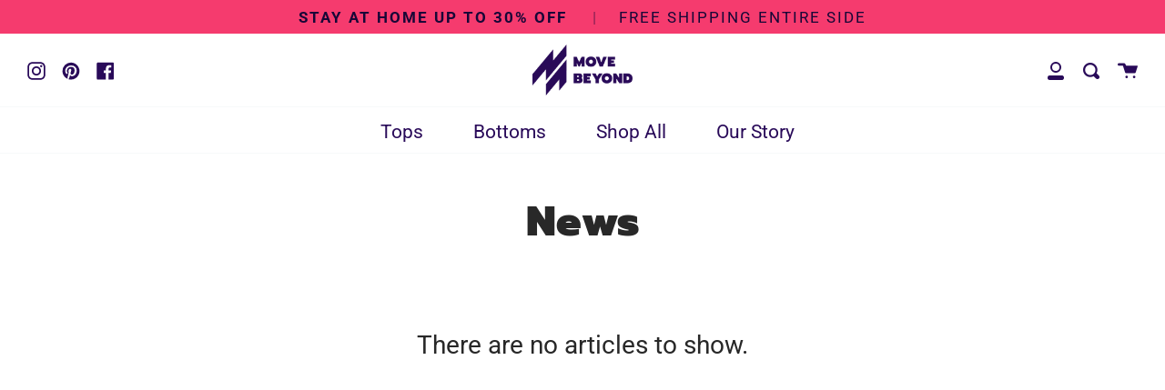

--- FILE ---
content_type: text/css
request_url: https://movebeyondusa.com/cdn/shop/t/24/assets/custom.scss.css?v=43466320009460553931759259784
body_size: 451
content:
@font-face{font-family:Roboto;font-weight:400;font-style:normal;src:url(//movebeyondusa.com/cdn/fonts/roboto/roboto_n4.2019d890f07b1852f56ce63ba45b2db45d852cba.woff2?h1=bW92ZWJleW9uZHVzYS5jb20&h2=bW92ZWJleW9uZC5zdG9yZQ&h3=bW92ZWJleW9uZC5hY2NvdW50Lm15c2hvcGlmeS5jb20&hmac=12fbabc9b176fb6c9d030e70b46193a8cefdf9a2fe0387b44f60774c2762f2d8) format("woff2"),url(//movebeyondusa.com/cdn/fonts/roboto/roboto_n4.238690e0007583582327135619c5f7971652fa9d.woff?h1=bW92ZWJleW9uZHVzYS5jb20&h2=bW92ZWJleW9uZC5zdG9yZQ&h3=bW92ZWJleW9uZC5hY2NvdW50Lm15c2hvcGlmeS5jb20&hmac=33154d1c24850916d77db7bc3fc82ee6cbdb2f4cb953b72e57d646e5b48efcb2) format("woff")}input,textarea,select,.input-group{border:1px solid #ccc}.caps,.image-with-text__button{font-size:.9rem}@media only screen and (max-width: 749px){a.mobile-hide{display:none}}@media only screen and (min-width: 750px){[data-overlay=true]:not(.is-sticky) .header__content .main-menu>li>a,[data-overlay=true]:not(.is-sticky) .header__content .header-content a{color:#290a59}[data-overlay=true]:not(.is-sticky) .header__content .header-content a svg{fill:#290a59}}.kustom-modal--newsletter{max-width:65vw}.kustom-modal--newsletter .image-with-text__image{width:35vw}.kustom-modal--newsletter .modal__description{margin-bottom:2rem}.modal__subtitle{font-size:.9rem!important;text-transform:uppercase;letter-spacing:.2em}.newsletter__content{max-width:550px}.index-instagram{margin-left:30px;margin-right:30px}@media only screen and (max-width: 749px){.index-instagram{margin-left:15px;margin-right:15px}}@media only screen and (max-width: 749px){.kustom-modal--newsletter .image-with-text__image{display:none}.kustom-modal--newsletter .image-with-text__text{padding:35px 30px 30px}}ul.tabs>li.current{color:#282828}.selector-wrapper select{border:1px solid rgba(0,0,0,.5)}.breadcrumbs a{color:#282828!important}.breadcrumbs a:last-child{color:#ff0b55!important}.recent__wrapper,.related__wrapper{padding:40px}@media only screen and (max-width: 749px){.recent__wrapper,.related__wrapper{padding:5px}}#shopify-section-product .slick-list{height:100%!important}.shopify-payment-button .shopify-payment-button__more-options{color:#ff0b55;padding:10px 14px;font-size:100%;border:#ff0b55 1px solid}.shopify-payment-button .shopify-payment-button__more-options:hover{background-color:#ff0b55}.shopify-payment-button__more-options:hover:not([disabled]){text-decoration:none!important;color:#fff;padding:10px 14px;font-size:100%}.product__submit--spb .product__submit__add{background-color:#ff0b55;border:#ff0b55 1px solid;color:#fff}.product__submit--spb .product__submit__add:hover{background-color:#f10049}.collection{padding:40px}@media only screen and (max-width: 749px){.collection{padding:5px}.product-item{padding:10px}.product-item .sale-box{height:30px;width:60px;line-height:30px}}@media only screen and (min-width: 990px){.large-up--one-quarter,.one-quarter{width:calc(25% - 60px);margin:30px}}.slideup{background:#f0f0f0;opacity:.5;border:none}.product-information h3{font-family:Roboto,sans-serif}@media only screen and (max-width: 749px){.site-footer{padding:0 15px}}.contact-form input,.contact-form textarea,.contact-form select,#create_customer input,#he_create_customer input,.ssw-control-group input{border-color:#ccc}input:focus{border:1px solid #ff0b55!important;box-shadow:none}.shogun-table-column-container .shogun-table-column{color:#fff}#s-afa6772b-c254-4302-aadb-3362ba18473c td.shogun-table-column{padding:15px!important}@media only screen and (max-width: 749px){#ssw-topauth{display:none!important}}.product__add__success{border:1px solid rgba(0,0,0,.2)}.ssw-fave-btn-content{width:100%}
/*# sourceMappingURL=/cdn/shop/t/24/assets/custom.scss.css.map?v=43466320009460553931759259784 */


--- FILE ---
content_type: text/javascript
request_url: https://cdn.opinew.com/shop-widgets/static/js/index.2e3c7352.js
body_size: 48467
content:
(function(t){function e(e){for(var n,r,i=e[0],a=e[1],s=0,c=[];s<i.length;s++)r=i[s],Object.prototype.hasOwnProperty.call(o,r)&&o[r]&&c.push(o[r][0]),o[r]=0;for(n in a)Object.prototype.hasOwnProperty.call(a,n)&&(t[n]=a[n]);l&&l(e);while(c.length)c.shift()()}var n={},r={index:0,reviewRequest:0},o={index:0,reviewRequest:0};function i(t){return a.p+"js/"+({"opw-carousel":"opw-carousel","opw-checker":"opw-checker","opw-request":"opw-request","opw-msi-theme~opw-product":"opw-msi-theme~opw-product","opw-product":"opw-product","opw-msi-theme":"opw-msi-theme"}[t]||t)+"."+{"opw-carousel":"920ca51a","opw-checker":"982fb9f1","opw-request":"6863f496","opw-msi-theme~opw-product":"e42e6f08","opw-product":"a547a676","opw-msi-theme":"e1a8a45c"}[t]+".js"}function a(e){if(n[e])return n[e].exports;var r=n[e]={i:e,l:!1,exports:{}};return t[e].call(r.exports,r,r.exports,a),r.l=!0,r.exports}a.e=function(t){var e=[],n={"opw-carousel":1,"opw-request":1,"opw-msi-theme~opw-product":1,"opw-product":1,"opw-msi-theme":1};r[t]?e.push(r[t]):0!==r[t]&&n[t]&&e.push(r[t]=new Promise((function(e,n){for(var o="css/"+({"opw-carousel":"opw-carousel","opw-checker":"opw-checker","opw-request":"opw-request","opw-msi-theme~opw-product":"opw-msi-theme~opw-product","opw-product":"opw-product","opw-msi-theme":"opw-msi-theme"}[t]||t)+"."+{"opw-carousel":"6d4a4477","opw-checker":"31d6cfe0","opw-request":"8977c774","opw-msi-theme~opw-product":"27bd62cd","opw-product":"4d1a9a24","opw-msi-theme":"7c9f1f53"}[t]+".css",i=a.p+o,s=document.getElementsByTagName("link"),c=0;c<s.length;c++){var u=s[c],l=u.getAttribute("data-href")||u.getAttribute("href");if("stylesheet"===u.rel&&(l===o||l===i))return e()}var d=document.getElementsByTagName("style");for(c=0;c<d.length;c++){u=d[c],l=u.getAttribute("data-href");if(l===o||l===i)return e()}var f=document.createElement("link");f.rel="stylesheet",f.type="text/css",f.onload=e,f.onerror=function(e){var o=e&&e.target&&e.target.src||i,a=new Error("Loading CSS chunk "+t+" failed.\n("+o+")");a.code="CSS_CHUNK_LOAD_FAILED",a.request=o,delete r[t],f.parentNode.removeChild(f),n(a)},f.href=i;var p=document.getElementsByTagName("head")[0];p.appendChild(f)})).then((function(){r[t]=0})));var s=o[t];if(0!==s)if(s)e.push(s[2]);else{var c=new Promise((function(e,n){s=o[t]=[e,n]}));e.push(s[2]=c);var u,l=document.createElement("script");l.charset="utf-8",l.timeout=120,a.nc&&l.setAttribute("nonce",a.nc),l.src=i(t);var d=new Error;u=function(e){l.onerror=l.onload=null,clearTimeout(f);var n=o[t];if(0!==n){if(n){var r=e&&("load"===e.type?"missing":e.type),i=e&&e.target&&e.target.src;d.message="Loading chunk "+t+" failed.\n("+r+": "+i+")",d.name="ChunkLoadError",d.type=r,d.request=i,n[1](d)}o[t]=void 0}};var f=setTimeout((function(){u({type:"timeout",target:l})}),12e4);l.onerror=l.onload=u,document.head.appendChild(l)}return Promise.all(e)},a.m=t,a.c=n,a.d=function(t,e,n){a.o(t,e)||Object.defineProperty(t,e,{enumerable:!0,get:n})},a.r=function(t){"undefined"!==typeof Symbol&&Symbol.toStringTag&&Object.defineProperty(t,Symbol.toStringTag,{value:"Module"}),Object.defineProperty(t,"__esModule",{value:!0})},a.t=function(t,e){if(1&e&&(t=a(t)),8&e)return t;if(4&e&&"object"===typeof t&&t&&t.__esModule)return t;var n=Object.create(null);if(a.r(n),Object.defineProperty(n,"default",{enumerable:!0,value:t}),2&e&&"string"!=typeof t)for(var r in t)a.d(n,r,function(e){return t[e]}.bind(null,r));return n},a.n=function(t){var e=t&&t.__esModule?function(){return t["default"]}:function(){return t};return a.d(e,"a",e),e},a.o=function(t,e){return Object.prototype.hasOwnProperty.call(t,e)},a.p="https://cdn.opinew.com/shop-widgets/static/",a.oe=function(t){throw console.error(t),t};var s=window["opinewJsonP"]=window["opinewJsonP"]||[],c=s.push.bind(s);s.push=e,s=s.slice();for(var u=0;u<s.length;u++)e(s[u]);var l=c;a(a.s=0)})({0:function(t,e,n){t.exports=n("56d7")},"034f":function(t,e,n){"use strict";n("cd0b")},"0c7c":function(t,e,n){"use strict";function r(t,e,n,r,o,i,a,s){var c,u="function"===typeof t?t.options:t;if(e&&(u.render=e,u.staticRenderFns=n,u._compiled=!0),r&&(u.functional=!0),i&&(u._scopeId="data-v-"+i),a?(c=function(t){t=t||this.$vnode&&this.$vnode.ssrContext||this.parent&&this.parent.$vnode&&this.parent.$vnode.ssrContext,t||"undefined"===typeof __VUE_SSR_CONTEXT__||(t=__VUE_SSR_CONTEXT__),o&&o.call(this,t),t&&t._registeredComponents&&t._registeredComponents.add(a)},u._ssrRegister=c):o&&(c=s?function(){o.call(this,(u.functional?this.parent:this).$root.$options.shadowRoot)}:o),c)if(u.functional){u._injectStyles=c;var l=u.render;u.render=function(t,e){return c.call(e),l(t,e)}}else{var d=u.beforeCreate;u.beforeCreate=d?[].concat(d,c):[c]}return{exports:t,options:u}}n.d(e,"a",(function(){return r}))},"12cb":function(t,e,n){"use strict";n.d(e,"a",(function(){return l}));var r=n("f160"),o=n("7c9b"),i=n("365c"),a=n("2b0e");const s=()=>{const t=document.querySelector("[data-opw-lang]");return JSON.parse(t&&t.dataset&&t.dataset.opwLang||window.i18n||"{}")},c=t=>Object.fromEntries(Object.entries(t).reduce((t,[e,n])=>(t.push([e,Object(o["c"])(n)]),t),[]));async function u(){let t=s();return Object.keys(t).length||(t=await Object(i["getLangData"])()),c(t)}async function l(t){const e=await u(),n={async install(n){n.prototype.$i=r["lisan"].t.bind(r["lisan"]),n.prototype.$lisan=r["lisan"],n.prototype.$setLocale=t=>{const n=(t||"en").toLowerCase();r["lisan"].setLocaleName(n),r["lisan"].add({locale:n,entries:e[n.toLowerCase()]})};const o=t||r["lisan"].getLocaleName()||"en";r["lisan"].setLocaleName(o),r["lisan"].add({locale:o,entries:e[o]})}};a["default"].use(n)}},"2b0e":function(t,e,n){"use strict";n.r(e),function(t){
/*!
 * Vue.js v2.6.14
 * (c) 2014-2021 Evan You
 * Released under the MIT License.
 */
var n=Object.freeze({});function r(t){return void 0===t||null===t}function o(t){return void 0!==t&&null!==t}function i(t){return!0===t}function a(t){return!1===t}function s(t){return"string"===typeof t||"number"===typeof t||"symbol"===typeof t||"boolean"===typeof t}function c(t){return null!==t&&"object"===typeof t}var u=Object.prototype.toString;function l(t){return"[object Object]"===u.call(t)}function d(t){return"[object RegExp]"===u.call(t)}function f(t){var e=parseFloat(String(t));return e>=0&&Math.floor(e)===e&&isFinite(t)}function p(t){return o(t)&&"function"===typeof t.then&&"function"===typeof t.catch}function h(t){return null==t?"":Array.isArray(t)||l(t)&&t.toString===u?JSON.stringify(t,null,2):String(t)}function v(t){var e=parseFloat(t);return isNaN(e)?t:e}function g(t,e){for(var n=Object.create(null),r=t.split(","),o=0;o<r.length;o++)n[r[o]]=!0;return e?function(t){return n[t.toLowerCase()]}:function(t){return n[t]}}g("slot,component",!0);var m=g("key,ref,slot,slot-scope,is");function y(t,e){if(t.length){var n=t.indexOf(e);if(n>-1)return t.splice(n,1)}}var b=Object.prototype.hasOwnProperty;function _(t,e){return b.call(t,e)}function w(t){var e=Object.create(null);return function(n){var r=e[n];return r||(e[n]=t(n))}}var O=/-(\w)/g,C=w((function(t){return t.replace(O,(function(t,e){return e?e.toUpperCase():""}))})),S=w((function(t){return t.charAt(0).toUpperCase()+t.slice(1)})),j=/\B([A-Z])/g,$=w((function(t){return t.replace(j,"-$1").toLowerCase()}));function x(t,e){function n(n){var r=arguments.length;return r?r>1?t.apply(e,arguments):t.call(e,n):t.call(e)}return n._length=t.length,n}function A(t,e){return t.bind(e)}var E=Function.prototype.bind?A:x;function k(t,e){e=e||0;var n=t.length-e,r=new Array(n);while(n--)r[n]=t[n+e];return r}function T(t,e){for(var n in e)t[n]=e[n];return t}function P(t){for(var e={},n=0;n<t.length;n++)t[n]&&T(e,t[n]);return e}function I(t,e,n){}var R=function(t,e,n){return!1},D=function(t){return t};function L(t,e){if(t===e)return!0;var n=c(t),r=c(e);if(!n||!r)return!n&&!r&&String(t)===String(e);try{var o=Array.isArray(t),i=Array.isArray(e);if(o&&i)return t.length===e.length&&t.every((function(t,n){return L(t,e[n])}));if(t instanceof Date&&e instanceof Date)return t.getTime()===e.getTime();if(o||i)return!1;var a=Object.keys(t),s=Object.keys(e);return a.length===s.length&&a.every((function(n){return L(t[n],e[n])}))}catch(u){return!1}}function N(t,e){for(var n=0;n<t.length;n++)if(L(t[n],e))return n;return-1}function M(t){var e=!1;return function(){e||(e=!0,t.apply(this,arguments))}}var B="data-server-rendered",q=["component","directive","filter"],U=["beforeCreate","created","beforeMount","mounted","beforeUpdate","updated","beforeDestroy","destroyed","activated","deactivated","errorCaptured","serverPrefetch"],F={optionMergeStrategies:Object.create(null),silent:!1,productionTip:!1,devtools:!1,performance:!1,errorHandler:null,warnHandler:null,ignoredElements:[],keyCodes:Object.create(null),isReservedTag:R,isReservedAttr:R,isUnknownElement:R,getTagNamespace:I,parsePlatformTagName:D,mustUseProp:R,async:!0,_lifecycleHooks:U},V=/a-zA-Z\u00B7\u00C0-\u00D6\u00D8-\u00F6\u00F8-\u037D\u037F-\u1FFF\u200C-\u200D\u203F-\u2040\u2070-\u218F\u2C00-\u2FEF\u3001-\uD7FF\uF900-\uFDCF\uFDF0-\uFFFD/;function W(t){var e=(t+"").charCodeAt(0);return 36===e||95===e}function H(t,e,n,r){Object.defineProperty(t,e,{value:n,enumerable:!!r,writable:!0,configurable:!0})}var z=new RegExp("[^"+V.source+".$_\\d]");function G(t){if(!z.test(t)){var e=t.split(".");return function(t){for(var n=0;n<e.length;n++){if(!t)return;t=t[e[n]]}return t}}}var K,Y="__proto__"in{},J="undefined"!==typeof window,Q="undefined"!==typeof WXEnvironment&&!!WXEnvironment.platform,X=Q&&WXEnvironment.platform.toLowerCase(),Z=J&&window.navigator.userAgent.toLowerCase(),tt=Z&&/msie|trident/.test(Z),et=Z&&Z.indexOf("msie 9.0")>0,nt=Z&&Z.indexOf("edge/")>0,rt=(Z&&Z.indexOf("android"),Z&&/iphone|ipad|ipod|ios/.test(Z)||"ios"===X),ot=(Z&&/chrome\/\d+/.test(Z),Z&&/phantomjs/.test(Z),Z&&Z.match(/firefox\/(\d+)/)),it={}.watch,at=!1;if(J)try{var st={};Object.defineProperty(st,"passive",{get:function(){at=!0}}),window.addEventListener("test-passive",null,st)}catch(Sa){}var ct=function(){return void 0===K&&(K=!J&&!Q&&"undefined"!==typeof t&&(t["process"]&&"server"===t["process"].env.VUE_ENV)),K},ut=J&&window.__VUE_DEVTOOLS_GLOBAL_HOOK__;function lt(t){return"function"===typeof t&&/native code/.test(t.toString())}var dt,ft="undefined"!==typeof Symbol&&lt(Symbol)&&"undefined"!==typeof Reflect&&lt(Reflect.ownKeys);dt="undefined"!==typeof Set&&lt(Set)?Set:function(){function t(){this.set=Object.create(null)}return t.prototype.has=function(t){return!0===this.set[t]},t.prototype.add=function(t){this.set[t]=!0},t.prototype.clear=function(){this.set=Object.create(null)},t}();var pt=I,ht=0,vt=function(){this.id=ht++,this.subs=[]};vt.prototype.addSub=function(t){this.subs.push(t)},vt.prototype.removeSub=function(t){y(this.subs,t)},vt.prototype.depend=function(){vt.target&&vt.target.addDep(this)},vt.prototype.notify=function(){var t=this.subs.slice();for(var e=0,n=t.length;e<n;e++)t[e].update()},vt.target=null;var gt=[];function mt(t){gt.push(t),vt.target=t}function yt(){gt.pop(),vt.target=gt[gt.length-1]}var bt=function(t,e,n,r,o,i,a,s){this.tag=t,this.data=e,this.children=n,this.text=r,this.elm=o,this.ns=void 0,this.context=i,this.fnContext=void 0,this.fnOptions=void 0,this.fnScopeId=void 0,this.key=e&&e.key,this.componentOptions=a,this.componentInstance=void 0,this.parent=void 0,this.raw=!1,this.isStatic=!1,this.isRootInsert=!0,this.isComment=!1,this.isCloned=!1,this.isOnce=!1,this.asyncFactory=s,this.asyncMeta=void 0,this.isAsyncPlaceholder=!1},_t={child:{configurable:!0}};_t.child.get=function(){return this.componentInstance},Object.defineProperties(bt.prototype,_t);var wt=function(t){void 0===t&&(t="");var e=new bt;return e.text=t,e.isComment=!0,e};function Ot(t){return new bt(void 0,void 0,void 0,String(t))}function Ct(t){var e=new bt(t.tag,t.data,t.children&&t.children.slice(),t.text,t.elm,t.context,t.componentOptions,t.asyncFactory);return e.ns=t.ns,e.isStatic=t.isStatic,e.key=t.key,e.isComment=t.isComment,e.fnContext=t.fnContext,e.fnOptions=t.fnOptions,e.fnScopeId=t.fnScopeId,e.asyncMeta=t.asyncMeta,e.isCloned=!0,e}var St=Array.prototype,jt=Object.create(St),$t=["push","pop","shift","unshift","splice","sort","reverse"];$t.forEach((function(t){var e=St[t];H(jt,t,(function(){var n=[],r=arguments.length;while(r--)n[r]=arguments[r];var o,i=e.apply(this,n),a=this.__ob__;switch(t){case"push":case"unshift":o=n;break;case"splice":o=n.slice(2);break}return o&&a.observeArray(o),a.dep.notify(),i}))}));var xt=Object.getOwnPropertyNames(jt),At=!0;function Et(t){At=t}var kt=function(t){this.value=t,this.dep=new vt,this.vmCount=0,H(t,"__ob__",this),Array.isArray(t)?(Y?Tt(t,jt):Pt(t,jt,xt),this.observeArray(t)):this.walk(t)};function Tt(t,e){t.__proto__=e}function Pt(t,e,n){for(var r=0,o=n.length;r<o;r++){var i=n[r];H(t,i,e[i])}}function It(t,e){var n;if(c(t)&&!(t instanceof bt))return _(t,"__ob__")&&t.__ob__ instanceof kt?n=t.__ob__:At&&!ct()&&(Array.isArray(t)||l(t))&&Object.isExtensible(t)&&!t._isVue&&(n=new kt(t)),e&&n&&n.vmCount++,n}function Rt(t,e,n,r,o){var i=new vt,a=Object.getOwnPropertyDescriptor(t,e);if(!a||!1!==a.configurable){var s=a&&a.get,c=a&&a.set;s&&!c||2!==arguments.length||(n=t[e]);var u=!o&&It(n);Object.defineProperty(t,e,{enumerable:!0,configurable:!0,get:function(){var e=s?s.call(t):n;return vt.target&&(i.depend(),u&&(u.dep.depend(),Array.isArray(e)&&Nt(e))),e},set:function(e){var r=s?s.call(t):n;e===r||e!==e&&r!==r||s&&!c||(c?c.call(t,e):n=e,u=!o&&It(e),i.notify())}})}}function Dt(t,e,n){if(Array.isArray(t)&&f(e))return t.length=Math.max(t.length,e),t.splice(e,1,n),n;if(e in t&&!(e in Object.prototype))return t[e]=n,n;var r=t.__ob__;return t._isVue||r&&r.vmCount?n:r?(Rt(r.value,e,n),r.dep.notify(),n):(t[e]=n,n)}function Lt(t,e){if(Array.isArray(t)&&f(e))t.splice(e,1);else{var n=t.__ob__;t._isVue||n&&n.vmCount||_(t,e)&&(delete t[e],n&&n.dep.notify())}}function Nt(t){for(var e=void 0,n=0,r=t.length;n<r;n++)e=t[n],e&&e.__ob__&&e.__ob__.dep.depend(),Array.isArray(e)&&Nt(e)}kt.prototype.walk=function(t){for(var e=Object.keys(t),n=0;n<e.length;n++)Rt(t,e[n])},kt.prototype.observeArray=function(t){for(var e=0,n=t.length;e<n;e++)It(t[e])};var Mt=F.optionMergeStrategies;function Bt(t,e){if(!e)return t;for(var n,r,o,i=ft?Reflect.ownKeys(e):Object.keys(e),a=0;a<i.length;a++)n=i[a],"__ob__"!==n&&(r=t[n],o=e[n],_(t,n)?r!==o&&l(r)&&l(o)&&Bt(r,o):Dt(t,n,o));return t}function qt(t,e,n){return n?function(){var r="function"===typeof e?e.call(n,n):e,o="function"===typeof t?t.call(n,n):t;return r?Bt(r,o):o}:e?t?function(){return Bt("function"===typeof e?e.call(this,this):e,"function"===typeof t?t.call(this,this):t)}:e:t}function Ut(t,e){var n=e?t?t.concat(e):Array.isArray(e)?e:[e]:t;return n?Ft(n):n}function Ft(t){for(var e=[],n=0;n<t.length;n++)-1===e.indexOf(t[n])&&e.push(t[n]);return e}function Vt(t,e,n,r){var o=Object.create(t||null);return e?T(o,e):o}Mt.data=function(t,e,n){return n?qt(t,e,n):e&&"function"!==typeof e?t:qt(t,e)},U.forEach((function(t){Mt[t]=Ut})),q.forEach((function(t){Mt[t+"s"]=Vt})),Mt.watch=function(t,e,n,r){if(t===it&&(t=void 0),e===it&&(e=void 0),!e)return Object.create(t||null);if(!t)return e;var o={};for(var i in T(o,t),e){var a=o[i],s=e[i];a&&!Array.isArray(a)&&(a=[a]),o[i]=a?a.concat(s):Array.isArray(s)?s:[s]}return o},Mt.props=Mt.methods=Mt.inject=Mt.computed=function(t,e,n,r){if(!t)return e;var o=Object.create(null);return T(o,t),e&&T(o,e),o},Mt.provide=qt;var Wt=function(t,e){return void 0===e?t:e};function Ht(t,e){var n=t.props;if(n){var r,o,i,a={};if(Array.isArray(n)){r=n.length;while(r--)o=n[r],"string"===typeof o&&(i=C(o),a[i]={type:null})}else if(l(n))for(var s in n)o=n[s],i=C(s),a[i]=l(o)?o:{type:o};else 0;t.props=a}}function zt(t,e){var n=t.inject;if(n){var r=t.inject={};if(Array.isArray(n))for(var o=0;o<n.length;o++)r[n[o]]={from:n[o]};else if(l(n))for(var i in n){var a=n[i];r[i]=l(a)?T({from:i},a):{from:a}}else 0}}function Gt(t){var e=t.directives;if(e)for(var n in e){var r=e[n];"function"===typeof r&&(e[n]={bind:r,update:r})}}function Kt(t,e,n){if("function"===typeof e&&(e=e.options),Ht(e,n),zt(e,n),Gt(e),!e._base&&(e.extends&&(t=Kt(t,e.extends,n)),e.mixins))for(var r=0,o=e.mixins.length;r<o;r++)t=Kt(t,e.mixins[r],n);var i,a={};for(i in t)s(i);for(i in e)_(t,i)||s(i);function s(r){var o=Mt[r]||Wt;a[r]=o(t[r],e[r],n,r)}return a}function Yt(t,e,n,r){if("string"===typeof n){var o=t[e];if(_(o,n))return o[n];var i=C(n);if(_(o,i))return o[i];var a=S(i);if(_(o,a))return o[a];var s=o[n]||o[i]||o[a];return s}}function Jt(t,e,n,r){var o=e[t],i=!_(n,t),a=n[t],s=ee(Boolean,o.type);if(s>-1)if(i&&!_(o,"default"))a=!1;else if(""===a||a===$(t)){var c=ee(String,o.type);(c<0||s<c)&&(a=!0)}if(void 0===a){a=Qt(r,o,t);var u=At;Et(!0),It(a),Et(u)}return a}function Qt(t,e,n){if(_(e,"default")){var r=e.default;return t&&t.$options.propsData&&void 0===t.$options.propsData[n]&&void 0!==t._props[n]?t._props[n]:"function"===typeof r&&"Function"!==Zt(e.type)?r.call(t):r}}var Xt=/^\s*function (\w+)/;function Zt(t){var e=t&&t.toString().match(Xt);return e?e[1]:""}function te(t,e){return Zt(t)===Zt(e)}function ee(t,e){if(!Array.isArray(e))return te(e,t)?0:-1;for(var n=0,r=e.length;n<r;n++)if(te(e[n],t))return n;return-1}function ne(t,e,n){mt();try{if(e){var r=e;while(r=r.$parent){var o=r.$options.errorCaptured;if(o)for(var i=0;i<o.length;i++)try{var a=!1===o[i].call(r,t,e,n);if(a)return}catch(Sa){oe(Sa,r,"errorCaptured hook")}}}oe(t,e,n)}finally{yt()}}function re(t,e,n,r,o){var i;try{i=n?t.apply(e,n):t.call(e),i&&!i._isVue&&p(i)&&!i._handled&&(i.catch((function(t){return ne(t,r,o+" (Promise/async)")})),i._handled=!0)}catch(Sa){ne(Sa,r,o)}return i}function oe(t,e,n){if(F.errorHandler)try{return F.errorHandler.call(null,t,e,n)}catch(Sa){Sa!==t&&ie(Sa,null,"config.errorHandler")}ie(t,e,n)}function ie(t,e,n){if(!J&&!Q||"undefined"===typeof console)throw t;console.error(t)}var ae,se=!1,ce=[],ue=!1;function le(){ue=!1;var t=ce.slice(0);ce.length=0;for(var e=0;e<t.length;e++)t[e]()}if("undefined"!==typeof Promise&&lt(Promise)){var de=Promise.resolve();ae=function(){de.then(le),rt&&setTimeout(I)},se=!0}else if(tt||"undefined"===typeof MutationObserver||!lt(MutationObserver)&&"[object MutationObserverConstructor]"!==MutationObserver.toString())ae="undefined"!==typeof setImmediate&&lt(setImmediate)?function(){setImmediate(le)}:function(){setTimeout(le,0)};else{var fe=1,pe=new MutationObserver(le),he=document.createTextNode(String(fe));pe.observe(he,{characterData:!0}),ae=function(){fe=(fe+1)%2,he.data=String(fe)},se=!0}function ve(t,e){var n;if(ce.push((function(){if(t)try{t.call(e)}catch(Sa){ne(Sa,e,"nextTick")}else n&&n(e)})),ue||(ue=!0,ae()),!t&&"undefined"!==typeof Promise)return new Promise((function(t){n=t}))}var ge=new dt;function me(t){ye(t,ge),ge.clear()}function ye(t,e){var n,r,o=Array.isArray(t);if(!(!o&&!c(t)||Object.isFrozen(t)||t instanceof bt)){if(t.__ob__){var i=t.__ob__.dep.id;if(e.has(i))return;e.add(i)}if(o){n=t.length;while(n--)ye(t[n],e)}else{r=Object.keys(t),n=r.length;while(n--)ye(t[r[n]],e)}}}var be=w((function(t){var e="&"===t.charAt(0);t=e?t.slice(1):t;var n="~"===t.charAt(0);t=n?t.slice(1):t;var r="!"===t.charAt(0);return t=r?t.slice(1):t,{name:t,once:n,capture:r,passive:e}}));function _e(t,e){function n(){var t=arguments,r=n.fns;if(!Array.isArray(r))return re(r,null,arguments,e,"v-on handler");for(var o=r.slice(),i=0;i<o.length;i++)re(o[i],null,t,e,"v-on handler")}return n.fns=t,n}function we(t,e,n,o,a,s){var c,u,l,d;for(c in t)u=t[c],l=e[c],d=be(c),r(u)||(r(l)?(r(u.fns)&&(u=t[c]=_e(u,s)),i(d.once)&&(u=t[c]=a(d.name,u,d.capture)),n(d.name,u,d.capture,d.passive,d.params)):u!==l&&(l.fns=u,t[c]=l));for(c in e)r(t[c])&&(d=be(c),o(d.name,e[c],d.capture))}function Oe(t,e,n){var a;t instanceof bt&&(t=t.data.hook||(t.data.hook={}));var s=t[e];function c(){n.apply(this,arguments),y(a.fns,c)}r(s)?a=_e([c]):o(s.fns)&&i(s.merged)?(a=s,a.fns.push(c)):a=_e([s,c]),a.merged=!0,t[e]=a}function Ce(t,e,n){var i=e.options.props;if(!r(i)){var a={},s=t.attrs,c=t.props;if(o(s)||o(c))for(var u in i){var l=$(u);Se(a,c,u,l,!0)||Se(a,s,u,l,!1)}return a}}function Se(t,e,n,r,i){if(o(e)){if(_(e,n))return t[n]=e[n],i||delete e[n],!0;if(_(e,r))return t[n]=e[r],i||delete e[r],!0}return!1}function je(t){for(var e=0;e<t.length;e++)if(Array.isArray(t[e]))return Array.prototype.concat.apply([],t);return t}function $e(t){return s(t)?[Ot(t)]:Array.isArray(t)?Ae(t):void 0}function xe(t){return o(t)&&o(t.text)&&a(t.isComment)}function Ae(t,e){var n,a,c,u,l=[];for(n=0;n<t.length;n++)a=t[n],r(a)||"boolean"===typeof a||(c=l.length-1,u=l[c],Array.isArray(a)?a.length>0&&(a=Ae(a,(e||"")+"_"+n),xe(a[0])&&xe(u)&&(l[c]=Ot(u.text+a[0].text),a.shift()),l.push.apply(l,a)):s(a)?xe(u)?l[c]=Ot(u.text+a):""!==a&&l.push(Ot(a)):xe(a)&&xe(u)?l[c]=Ot(u.text+a.text):(i(t._isVList)&&o(a.tag)&&r(a.key)&&o(e)&&(a.key="__vlist"+e+"_"+n+"__"),l.push(a)));return l}function Ee(t){var e=t.$options.provide;e&&(t._provided="function"===typeof e?e.call(t):e)}function ke(t){var e=Te(t.$options.inject,t);e&&(Et(!1),Object.keys(e).forEach((function(n){Rt(t,n,e[n])})),Et(!0))}function Te(t,e){if(t){for(var n=Object.create(null),r=ft?Reflect.ownKeys(t):Object.keys(t),o=0;o<r.length;o++){var i=r[o];if("__ob__"!==i){var a=t[i].from,s=e;while(s){if(s._provided&&_(s._provided,a)){n[i]=s._provided[a];break}s=s.$parent}if(!s)if("default"in t[i]){var c=t[i].default;n[i]="function"===typeof c?c.call(e):c}else 0}}return n}}function Pe(t,e){if(!t||!t.length)return{};for(var n={},r=0,o=t.length;r<o;r++){var i=t[r],a=i.data;if(a&&a.attrs&&a.attrs.slot&&delete a.attrs.slot,i.context!==e&&i.fnContext!==e||!a||null==a.slot)(n.default||(n.default=[])).push(i);else{var s=a.slot,c=n[s]||(n[s]=[]);"template"===i.tag?c.push.apply(c,i.children||[]):c.push(i)}}for(var u in n)n[u].every(Ie)&&delete n[u];return n}function Ie(t){return t.isComment&&!t.asyncFactory||" "===t.text}function Re(t){return t.isComment&&t.asyncFactory}function De(t,e,r){var o,i=Object.keys(e).length>0,a=t?!!t.$stable:!i,s=t&&t.$key;if(t){if(t._normalized)return t._normalized;if(a&&r&&r!==n&&s===r.$key&&!i&&!r.$hasNormal)return r;for(var c in o={},t)t[c]&&"$"!==c[0]&&(o[c]=Le(e,c,t[c]))}else o={};for(var u in e)u in o||(o[u]=Ne(e,u));return t&&Object.isExtensible(t)&&(t._normalized=o),H(o,"$stable",a),H(o,"$key",s),H(o,"$hasNormal",i),o}function Le(t,e,n){var r=function(){var t=arguments.length?n.apply(null,arguments):n({});t=t&&"object"===typeof t&&!Array.isArray(t)?[t]:$e(t);var e=t&&t[0];return t&&(!e||1===t.length&&e.isComment&&!Re(e))?void 0:t};return n.proxy&&Object.defineProperty(t,e,{get:r,enumerable:!0,configurable:!0}),r}function Ne(t,e){return function(){return t[e]}}function Me(t,e){var n,r,i,a,s;if(Array.isArray(t)||"string"===typeof t)for(n=new Array(t.length),r=0,i=t.length;r<i;r++)n[r]=e(t[r],r);else if("number"===typeof t)for(n=new Array(t),r=0;r<t;r++)n[r]=e(r+1,r);else if(c(t))if(ft&&t[Symbol.iterator]){n=[];var u=t[Symbol.iterator](),l=u.next();while(!l.done)n.push(e(l.value,n.length)),l=u.next()}else for(a=Object.keys(t),n=new Array(a.length),r=0,i=a.length;r<i;r++)s=a[r],n[r]=e(t[s],s,r);return o(n)||(n=[]),n._isVList=!0,n}function Be(t,e,n,r){var o,i=this.$scopedSlots[t];i?(n=n||{},r&&(n=T(T({},r),n)),o=i(n)||("function"===typeof e?e():e)):o=this.$slots[t]||("function"===typeof e?e():e);var a=n&&n.slot;return a?this.$createElement("template",{slot:a},o):o}function qe(t){return Yt(this.$options,"filters",t,!0)||D}function Ue(t,e){return Array.isArray(t)?-1===t.indexOf(e):t!==e}function Fe(t,e,n,r,o){var i=F.keyCodes[e]||n;return o&&r&&!F.keyCodes[e]?Ue(o,r):i?Ue(i,t):r?$(r)!==e:void 0===t}function Ve(t,e,n,r,o){if(n)if(c(n)){var i;Array.isArray(n)&&(n=P(n));var a=function(a){if("class"===a||"style"===a||m(a))i=t;else{var s=t.attrs&&t.attrs.type;i=r||F.mustUseProp(e,s,a)?t.domProps||(t.domProps={}):t.attrs||(t.attrs={})}var c=C(a),u=$(a);if(!(c in i)&&!(u in i)&&(i[a]=n[a],o)){var l=t.on||(t.on={});l["update:"+a]=function(t){n[a]=t}}};for(var s in n)a(s)}else;return t}function We(t,e){var n=this._staticTrees||(this._staticTrees=[]),r=n[t];return r&&!e||(r=n[t]=this.$options.staticRenderFns[t].call(this._renderProxy,null,this),ze(r,"__static__"+t,!1)),r}function He(t,e,n){return ze(t,"__once__"+e+(n?"_"+n:""),!0),t}function ze(t,e,n){if(Array.isArray(t))for(var r=0;r<t.length;r++)t[r]&&"string"!==typeof t[r]&&Ge(t[r],e+"_"+r,n);else Ge(t,e,n)}function Ge(t,e,n){t.isStatic=!0,t.key=e,t.isOnce=n}function Ke(t,e){if(e)if(l(e)){var n=t.on=t.on?T({},t.on):{};for(var r in e){var o=n[r],i=e[r];n[r]=o?[].concat(o,i):i}}else;return t}function Ye(t,e,n,r){e=e||{$stable:!n};for(var o=0;o<t.length;o++){var i=t[o];Array.isArray(i)?Ye(i,e,n):i&&(i.proxy&&(i.fn.proxy=!0),e[i.key]=i.fn)}return r&&(e.$key=r),e}function Je(t,e){for(var n=0;n<e.length;n+=2){var r=e[n];"string"===typeof r&&r&&(t[e[n]]=e[n+1])}return t}function Qe(t,e){return"string"===typeof t?e+t:t}function Xe(t){t._o=He,t._n=v,t._s=h,t._l=Me,t._t=Be,t._q=L,t._i=N,t._m=We,t._f=qe,t._k=Fe,t._b=Ve,t._v=Ot,t._e=wt,t._u=Ye,t._g=Ke,t._d=Je,t._p=Qe}function Ze(t,e,r,o,a){var s,c=this,u=a.options;_(o,"_uid")?(s=Object.create(o),s._original=o):(s=o,o=o._original);var l=i(u._compiled),d=!l;this.data=t,this.props=e,this.children=r,this.parent=o,this.listeners=t.on||n,this.injections=Te(u.inject,o),this.slots=function(){return c.$slots||De(t.scopedSlots,c.$slots=Pe(r,o)),c.$slots},Object.defineProperty(this,"scopedSlots",{enumerable:!0,get:function(){return De(t.scopedSlots,this.slots())}}),l&&(this.$options=u,this.$slots=this.slots(),this.$scopedSlots=De(t.scopedSlots,this.$slots)),u._scopeId?this._c=function(t,e,n,r){var i=pn(s,t,e,n,r,d);return i&&!Array.isArray(i)&&(i.fnScopeId=u._scopeId,i.fnContext=o),i}:this._c=function(t,e,n,r){return pn(s,t,e,n,r,d)}}function tn(t,e,r,i,a){var s=t.options,c={},u=s.props;if(o(u))for(var l in u)c[l]=Jt(l,u,e||n);else o(r.attrs)&&nn(c,r.attrs),o(r.props)&&nn(c,r.props);var d=new Ze(r,c,a,i,t),f=s.render.call(null,d._c,d);if(f instanceof bt)return en(f,r,d.parent,s,d);if(Array.isArray(f)){for(var p=$e(f)||[],h=new Array(p.length),v=0;v<p.length;v++)h[v]=en(p[v],r,d.parent,s,d);return h}}function en(t,e,n,r,o){var i=Ct(t);return i.fnContext=n,i.fnOptions=r,e.slot&&((i.data||(i.data={})).slot=e.slot),i}function nn(t,e){for(var n in e)t[C(n)]=e[n]}Xe(Ze.prototype);var rn={init:function(t,e){if(t.componentInstance&&!t.componentInstance._isDestroyed&&t.data.keepAlive){var n=t;rn.prepatch(n,n)}else{var r=t.componentInstance=sn(t,Tn);r.$mount(e?t.elm:void 0,e)}},prepatch:function(t,e){var n=e.componentOptions,r=e.componentInstance=t.componentInstance;Ln(r,n.propsData,n.listeners,e,n.children)},insert:function(t){var e=t.context,n=t.componentInstance;n._isMounted||(n._isMounted=!0,qn(n,"mounted")),t.data.keepAlive&&(e._isMounted?Zn(n):Mn(n,!0))},destroy:function(t){var e=t.componentInstance;e._isDestroyed||(t.data.keepAlive?Bn(e,!0):e.$destroy())}},on=Object.keys(rn);function an(t,e,n,a,s){if(!r(t)){var u=n.$options._base;if(c(t)&&(t=u.extend(t)),"function"===typeof t){var l;if(r(t.cid)&&(l=t,t=Cn(l,u),void 0===t))return On(l,e,n,a,s);e=e||{},Or(t),o(e.model)&&ln(t.options,e);var d=Ce(e,t,s);if(i(t.options.functional))return tn(t,d,e,n,a);var f=e.on;if(e.on=e.nativeOn,i(t.options.abstract)){var p=e.slot;e={},p&&(e.slot=p)}cn(e);var h=t.options.name||s,v=new bt("vue-component-"+t.cid+(h?"-"+h:""),e,void 0,void 0,void 0,n,{Ctor:t,propsData:d,listeners:f,tag:s,children:a},l);return v}}}function sn(t,e){var n={_isComponent:!0,_parentVnode:t,parent:e},r=t.data.inlineTemplate;return o(r)&&(n.render=r.render,n.staticRenderFns=r.staticRenderFns),new t.componentOptions.Ctor(n)}function cn(t){for(var e=t.hook||(t.hook={}),n=0;n<on.length;n++){var r=on[n],o=e[r],i=rn[r];o===i||o&&o._merged||(e[r]=o?un(i,o):i)}}function un(t,e){var n=function(n,r){t(n,r),e(n,r)};return n._merged=!0,n}function ln(t,e){var n=t.model&&t.model.prop||"value",r=t.model&&t.model.event||"input";(e.attrs||(e.attrs={}))[n]=e.model.value;var i=e.on||(e.on={}),a=i[r],s=e.model.callback;o(a)?(Array.isArray(a)?-1===a.indexOf(s):a!==s)&&(i[r]=[s].concat(a)):i[r]=s}var dn=1,fn=2;function pn(t,e,n,r,o,a){return(Array.isArray(n)||s(n))&&(o=r,r=n,n=void 0),i(a)&&(o=fn),hn(t,e,n,r,o)}function hn(t,e,n,r,i){if(o(n)&&o(n.__ob__))return wt();if(o(n)&&o(n.is)&&(e=n.is),!e)return wt();var a,s,c;(Array.isArray(r)&&"function"===typeof r[0]&&(n=n||{},n.scopedSlots={default:r[0]},r.length=0),i===fn?r=$e(r):i===dn&&(r=je(r)),"string"===typeof e)?(s=t.$vnode&&t.$vnode.ns||F.getTagNamespace(e),a=F.isReservedTag(e)?new bt(F.parsePlatformTagName(e),n,r,void 0,void 0,t):n&&n.pre||!o(c=Yt(t.$options,"components",e))?new bt(e,n,r,void 0,void 0,t):an(c,n,t,r,e)):a=an(e,n,t,r);return Array.isArray(a)?a:o(a)?(o(s)&&vn(a,s),o(n)&&gn(n),a):wt()}function vn(t,e,n){if(t.ns=e,"foreignObject"===t.tag&&(e=void 0,n=!0),o(t.children))for(var a=0,s=t.children.length;a<s;a++){var c=t.children[a];o(c.tag)&&(r(c.ns)||i(n)&&"svg"!==c.tag)&&vn(c,e,n)}}function gn(t){c(t.style)&&me(t.style),c(t.class)&&me(t.class)}function mn(t){t._vnode=null,t._staticTrees=null;var e=t.$options,r=t.$vnode=e._parentVnode,o=r&&r.context;t.$slots=Pe(e._renderChildren,o),t.$scopedSlots=n,t._c=function(e,n,r,o){return pn(t,e,n,r,o,!1)},t.$createElement=function(e,n,r,o){return pn(t,e,n,r,o,!0)};var i=r&&r.data;Rt(t,"$attrs",i&&i.attrs||n,null,!0),Rt(t,"$listeners",e._parentListeners||n,null,!0)}var yn,bn=null;function _n(t){Xe(t.prototype),t.prototype.$nextTick=function(t){return ve(t,this)},t.prototype._render=function(){var t,e=this,n=e.$options,r=n.render,o=n._parentVnode;o&&(e.$scopedSlots=De(o.data.scopedSlots,e.$slots,e.$scopedSlots)),e.$vnode=o;try{bn=e,t=r.call(e._renderProxy,e.$createElement)}catch(Sa){ne(Sa,e,"render"),t=e._vnode}finally{bn=null}return Array.isArray(t)&&1===t.length&&(t=t[0]),t instanceof bt||(t=wt()),t.parent=o,t}}function wn(t,e){return(t.__esModule||ft&&"Module"===t[Symbol.toStringTag])&&(t=t.default),c(t)?e.extend(t):t}function On(t,e,n,r,o){var i=wt();return i.asyncFactory=t,i.asyncMeta={data:e,context:n,children:r,tag:o},i}function Cn(t,e){if(i(t.error)&&o(t.errorComp))return t.errorComp;if(o(t.resolved))return t.resolved;var n=bn;if(n&&o(t.owners)&&-1===t.owners.indexOf(n)&&t.owners.push(n),i(t.loading)&&o(t.loadingComp))return t.loadingComp;if(n&&!o(t.owners)){var a=t.owners=[n],s=!0,u=null,l=null;n.$on("hook:destroyed",(function(){return y(a,n)}));var d=function(t){for(var e=0,n=a.length;e<n;e++)a[e].$forceUpdate();t&&(a.length=0,null!==u&&(clearTimeout(u),u=null),null!==l&&(clearTimeout(l),l=null))},f=M((function(n){t.resolved=wn(n,e),s?a.length=0:d(!0)})),h=M((function(e){o(t.errorComp)&&(t.error=!0,d(!0))})),v=t(f,h);return c(v)&&(p(v)?r(t.resolved)&&v.then(f,h):p(v.component)&&(v.component.then(f,h),o(v.error)&&(t.errorComp=wn(v.error,e)),o(v.loading)&&(t.loadingComp=wn(v.loading,e),0===v.delay?t.loading=!0:u=setTimeout((function(){u=null,r(t.resolved)&&r(t.error)&&(t.loading=!0,d(!1))}),v.delay||200)),o(v.timeout)&&(l=setTimeout((function(){l=null,r(t.resolved)&&h(null)}),v.timeout)))),s=!1,t.loading?t.loadingComp:t.resolved}}function Sn(t){if(Array.isArray(t))for(var e=0;e<t.length;e++){var n=t[e];if(o(n)&&(o(n.componentOptions)||Re(n)))return n}}function jn(t){t._events=Object.create(null),t._hasHookEvent=!1;var e=t.$options._parentListeners;e&&En(t,e)}function $n(t,e){yn.$on(t,e)}function xn(t,e){yn.$off(t,e)}function An(t,e){var n=yn;return function r(){var o=e.apply(null,arguments);null!==o&&n.$off(t,r)}}function En(t,e,n){yn=t,we(e,n||{},$n,xn,An,t),yn=void 0}function kn(t){var e=/^hook:/;t.prototype.$on=function(t,n){var r=this;if(Array.isArray(t))for(var o=0,i=t.length;o<i;o++)r.$on(t[o],n);else(r._events[t]||(r._events[t]=[])).push(n),e.test(t)&&(r._hasHookEvent=!0);return r},t.prototype.$once=function(t,e){var n=this;function r(){n.$off(t,r),e.apply(n,arguments)}return r.fn=e,n.$on(t,r),n},t.prototype.$off=function(t,e){var n=this;if(!arguments.length)return n._events=Object.create(null),n;if(Array.isArray(t)){for(var r=0,o=t.length;r<o;r++)n.$off(t[r],e);return n}var i,a=n._events[t];if(!a)return n;if(!e)return n._events[t]=null,n;var s=a.length;while(s--)if(i=a[s],i===e||i.fn===e){a.splice(s,1);break}return n},t.prototype.$emit=function(t){var e=this,n=e._events[t];if(n){n=n.length>1?k(n):n;for(var r=k(arguments,1),o='event handler for "'+t+'"',i=0,a=n.length;i<a;i++)re(n[i],e,r,e,o)}return e}}var Tn=null;function Pn(t){var e=Tn;return Tn=t,function(){Tn=e}}function In(t){var e=t.$options,n=e.parent;if(n&&!e.abstract){while(n.$options.abstract&&n.$parent)n=n.$parent;n.$children.push(t)}t.$parent=n,t.$root=n?n.$root:t,t.$children=[],t.$refs={},t._watcher=null,t._inactive=null,t._directInactive=!1,t._isMounted=!1,t._isDestroyed=!1,t._isBeingDestroyed=!1}function Rn(t){t.prototype._update=function(t,e){var n=this,r=n.$el,o=n._vnode,i=Pn(n);n._vnode=t,n.$el=o?n.__patch__(o,t):n.__patch__(n.$el,t,e,!1),i(),r&&(r.__vue__=null),n.$el&&(n.$el.__vue__=n),n.$vnode&&n.$parent&&n.$vnode===n.$parent._vnode&&(n.$parent.$el=n.$el)},t.prototype.$forceUpdate=function(){var t=this;t._watcher&&t._watcher.update()},t.prototype.$destroy=function(){var t=this;if(!t._isBeingDestroyed){qn(t,"beforeDestroy"),t._isBeingDestroyed=!0;var e=t.$parent;!e||e._isBeingDestroyed||t.$options.abstract||y(e.$children,t),t._watcher&&t._watcher.teardown();var n=t._watchers.length;while(n--)t._watchers[n].teardown();t._data.__ob__&&t._data.__ob__.vmCount--,t._isDestroyed=!0,t.__patch__(t._vnode,null),qn(t,"destroyed"),t.$off(),t.$el&&(t.$el.__vue__=null),t.$vnode&&(t.$vnode.parent=null)}}}function Dn(t,e,n){var r;return t.$el=e,t.$options.render||(t.$options.render=wt),qn(t,"beforeMount"),r=function(){t._update(t._render(),n)},new rr(t,r,I,{before:function(){t._isMounted&&!t._isDestroyed&&qn(t,"beforeUpdate")}},!0),n=!1,null==t.$vnode&&(t._isMounted=!0,qn(t,"mounted")),t}function Ln(t,e,r,o,i){var a=o.data.scopedSlots,s=t.$scopedSlots,c=!!(a&&!a.$stable||s!==n&&!s.$stable||a&&t.$scopedSlots.$key!==a.$key||!a&&t.$scopedSlots.$key),u=!!(i||t.$options._renderChildren||c);if(t.$options._parentVnode=o,t.$vnode=o,t._vnode&&(t._vnode.parent=o),t.$options._renderChildren=i,t.$attrs=o.data.attrs||n,t.$listeners=r||n,e&&t.$options.props){Et(!1);for(var l=t._props,d=t.$options._propKeys||[],f=0;f<d.length;f++){var p=d[f],h=t.$options.props;l[p]=Jt(p,h,e,t)}Et(!0),t.$options.propsData=e}r=r||n;var v=t.$options._parentListeners;t.$options._parentListeners=r,En(t,r,v),u&&(t.$slots=Pe(i,o.context),t.$forceUpdate())}function Nn(t){while(t&&(t=t.$parent))if(t._inactive)return!0;return!1}function Mn(t,e){if(e){if(t._directInactive=!1,Nn(t))return}else if(t._directInactive)return;if(t._inactive||null===t._inactive){t._inactive=!1;for(var n=0;n<t.$children.length;n++)Mn(t.$children[n]);qn(t,"activated")}}function Bn(t,e){if((!e||(t._directInactive=!0,!Nn(t)))&&!t._inactive){t._inactive=!0;for(var n=0;n<t.$children.length;n++)Bn(t.$children[n]);qn(t,"deactivated")}}function qn(t,e){mt();var n=t.$options[e],r=e+" hook";if(n)for(var o=0,i=n.length;o<i;o++)re(n[o],t,null,t,r);t._hasHookEvent&&t.$emit("hook:"+e),yt()}var Un=[],Fn=[],Vn={},Wn=!1,Hn=!1,zn=0;function Gn(){zn=Un.length=Fn.length=0,Vn={},Wn=Hn=!1}var Kn=0,Yn=Date.now;if(J&&!tt){var Jn=window.performance;Jn&&"function"===typeof Jn.now&&Yn()>document.createEvent("Event").timeStamp&&(Yn=function(){return Jn.now()})}function Qn(){var t,e;for(Kn=Yn(),Hn=!0,Un.sort((function(t,e){return t.id-e.id})),zn=0;zn<Un.length;zn++)t=Un[zn],t.before&&t.before(),e=t.id,Vn[e]=null,t.run();var n=Fn.slice(),r=Un.slice();Gn(),tr(n),Xn(r),ut&&F.devtools&&ut.emit("flush")}function Xn(t){var e=t.length;while(e--){var n=t[e],r=n.vm;r._watcher===n&&r._isMounted&&!r._isDestroyed&&qn(r,"updated")}}function Zn(t){t._inactive=!1,Fn.push(t)}function tr(t){for(var e=0;e<t.length;e++)t[e]._inactive=!0,Mn(t[e],!0)}function er(t){var e=t.id;if(null==Vn[e]){if(Vn[e]=!0,Hn){var n=Un.length-1;while(n>zn&&Un[n].id>t.id)n--;Un.splice(n+1,0,t)}else Un.push(t);Wn||(Wn=!0,ve(Qn))}}var nr=0,rr=function(t,e,n,r,o){this.vm=t,o&&(t._watcher=this),t._watchers.push(this),r?(this.deep=!!r.deep,this.user=!!r.user,this.lazy=!!r.lazy,this.sync=!!r.sync,this.before=r.before):this.deep=this.user=this.lazy=this.sync=!1,this.cb=n,this.id=++nr,this.active=!0,this.dirty=this.lazy,this.deps=[],this.newDeps=[],this.depIds=new dt,this.newDepIds=new dt,this.expression="","function"===typeof e?this.getter=e:(this.getter=G(e),this.getter||(this.getter=I)),this.value=this.lazy?void 0:this.get()};rr.prototype.get=function(){var t;mt(this);var e=this.vm;try{t=this.getter.call(e,e)}catch(Sa){if(!this.user)throw Sa;ne(Sa,e,'getter for watcher "'+this.expression+'"')}finally{this.deep&&me(t),yt(),this.cleanupDeps()}return t},rr.prototype.addDep=function(t){var e=t.id;this.newDepIds.has(e)||(this.newDepIds.add(e),this.newDeps.push(t),this.depIds.has(e)||t.addSub(this))},rr.prototype.cleanupDeps=function(){var t=this.deps.length;while(t--){var e=this.deps[t];this.newDepIds.has(e.id)||e.removeSub(this)}var n=this.depIds;this.depIds=this.newDepIds,this.newDepIds=n,this.newDepIds.clear(),n=this.deps,this.deps=this.newDeps,this.newDeps=n,this.newDeps.length=0},rr.prototype.update=function(){this.lazy?this.dirty=!0:this.sync?this.run():er(this)},rr.prototype.run=function(){if(this.active){var t=this.get();if(t!==this.value||c(t)||this.deep){var e=this.value;if(this.value=t,this.user){var n='callback for watcher "'+this.expression+'"';re(this.cb,this.vm,[t,e],this.vm,n)}else this.cb.call(this.vm,t,e)}}},rr.prototype.evaluate=function(){this.value=this.get(),this.dirty=!1},rr.prototype.depend=function(){var t=this.deps.length;while(t--)this.deps[t].depend()},rr.prototype.teardown=function(){if(this.active){this.vm._isBeingDestroyed||y(this.vm._watchers,this);var t=this.deps.length;while(t--)this.deps[t].removeSub(this);this.active=!1}};var or={enumerable:!0,configurable:!0,get:I,set:I};function ir(t,e,n){or.get=function(){return this[e][n]},or.set=function(t){this[e][n]=t},Object.defineProperty(t,n,or)}function ar(t){t._watchers=[];var e=t.$options;e.props&&sr(t,e.props),e.methods&&vr(t,e.methods),e.data?cr(t):It(t._data={},!0),e.computed&&dr(t,e.computed),e.watch&&e.watch!==it&&gr(t,e.watch)}function sr(t,e){var n=t.$options.propsData||{},r=t._props={},o=t.$options._propKeys=[],i=!t.$parent;i||Et(!1);var a=function(i){o.push(i);var a=Jt(i,e,n,t);Rt(r,i,a),i in t||ir(t,"_props",i)};for(var s in e)a(s);Et(!0)}function cr(t){var e=t.$options.data;e=t._data="function"===typeof e?ur(e,t):e||{},l(e)||(e={});var n=Object.keys(e),r=t.$options.props,o=(t.$options.methods,n.length);while(o--){var i=n[o];0,r&&_(r,i)||W(i)||ir(t,"_data",i)}It(e,!0)}function ur(t,e){mt();try{return t.call(e,e)}catch(Sa){return ne(Sa,e,"data()"),{}}finally{yt()}}var lr={lazy:!0};function dr(t,e){var n=t._computedWatchers=Object.create(null),r=ct();for(var o in e){var i=e[o],a="function"===typeof i?i:i.get;0,r||(n[o]=new rr(t,a||I,I,lr)),o in t||fr(t,o,i)}}function fr(t,e,n){var r=!ct();"function"===typeof n?(or.get=r?pr(e):hr(n),or.set=I):(or.get=n.get?r&&!1!==n.cache?pr(e):hr(n.get):I,or.set=n.set||I),Object.defineProperty(t,e,or)}function pr(t){return function(){var e=this._computedWatchers&&this._computedWatchers[t];if(e)return e.dirty&&e.evaluate(),vt.target&&e.depend(),e.value}}function hr(t){return function(){return t.call(this,this)}}function vr(t,e){t.$options.props;for(var n in e)t[n]="function"!==typeof e[n]?I:E(e[n],t)}function gr(t,e){for(var n in e){var r=e[n];if(Array.isArray(r))for(var o=0;o<r.length;o++)mr(t,n,r[o]);else mr(t,n,r)}}function mr(t,e,n,r){return l(n)&&(r=n,n=n.handler),"string"===typeof n&&(n=t[n]),t.$watch(e,n,r)}function yr(t){var e={get:function(){return this._data}},n={get:function(){return this._props}};Object.defineProperty(t.prototype,"$data",e),Object.defineProperty(t.prototype,"$props",n),t.prototype.$set=Dt,t.prototype.$delete=Lt,t.prototype.$watch=function(t,e,n){var r=this;if(l(e))return mr(r,t,e,n);n=n||{},n.user=!0;var o=new rr(r,t,e,n);if(n.immediate){var i='callback for immediate watcher "'+o.expression+'"';mt(),re(e,r,[o.value],r,i),yt()}return function(){o.teardown()}}}var br=0;function _r(t){t.prototype._init=function(t){var e=this;e._uid=br++,e._isVue=!0,t&&t._isComponent?wr(e,t):e.$options=Kt(Or(e.constructor),t||{},e),e._renderProxy=e,e._self=e,In(e),jn(e),mn(e),qn(e,"beforeCreate"),ke(e),ar(e),Ee(e),qn(e,"created"),e.$options.el&&e.$mount(e.$options.el)}}function wr(t,e){var n=t.$options=Object.create(t.constructor.options),r=e._parentVnode;n.parent=e.parent,n._parentVnode=r;var o=r.componentOptions;n.propsData=o.propsData,n._parentListeners=o.listeners,n._renderChildren=o.children,n._componentTag=o.tag,e.render&&(n.render=e.render,n.staticRenderFns=e.staticRenderFns)}function Or(t){var e=t.options;if(t.super){var n=Or(t.super),r=t.superOptions;if(n!==r){t.superOptions=n;var o=Cr(t);o&&T(t.extendOptions,o),e=t.options=Kt(n,t.extendOptions),e.name&&(e.components[e.name]=t)}}return e}function Cr(t){var e,n=t.options,r=t.sealedOptions;for(var o in n)n[o]!==r[o]&&(e||(e={}),e[o]=n[o]);return e}function Sr(t){this._init(t)}function jr(t){t.use=function(t){var e=this._installedPlugins||(this._installedPlugins=[]);if(e.indexOf(t)>-1)return this;var n=k(arguments,1);return n.unshift(this),"function"===typeof t.install?t.install.apply(t,n):"function"===typeof t&&t.apply(null,n),e.push(t),this}}function $r(t){t.mixin=function(t){return this.options=Kt(this.options,t),this}}function xr(t){t.cid=0;var e=1;t.extend=function(t){t=t||{};var n=this,r=n.cid,o=t._Ctor||(t._Ctor={});if(o[r])return o[r];var i=t.name||n.options.name;var a=function(t){this._init(t)};return a.prototype=Object.create(n.prototype),a.prototype.constructor=a,a.cid=e++,a.options=Kt(n.options,t),a["super"]=n,a.options.props&&Ar(a),a.options.computed&&Er(a),a.extend=n.extend,a.mixin=n.mixin,a.use=n.use,q.forEach((function(t){a[t]=n[t]})),i&&(a.options.components[i]=a),a.superOptions=n.options,a.extendOptions=t,a.sealedOptions=T({},a.options),o[r]=a,a}}function Ar(t){var e=t.options.props;for(var n in e)ir(t.prototype,"_props",n)}function Er(t){var e=t.options.computed;for(var n in e)fr(t.prototype,n,e[n])}function kr(t){q.forEach((function(e){t[e]=function(t,n){return n?("component"===e&&l(n)&&(n.name=n.name||t,n=this.options._base.extend(n)),"directive"===e&&"function"===typeof n&&(n={bind:n,update:n}),this.options[e+"s"][t]=n,n):this.options[e+"s"][t]}}))}function Tr(t){return t&&(t.Ctor.options.name||t.tag)}function Pr(t,e){return Array.isArray(t)?t.indexOf(e)>-1:"string"===typeof t?t.split(",").indexOf(e)>-1:!!d(t)&&t.test(e)}function Ir(t,e){var n=t.cache,r=t.keys,o=t._vnode;for(var i in n){var a=n[i];if(a){var s=a.name;s&&!e(s)&&Rr(n,i,r,o)}}}function Rr(t,e,n,r){var o=t[e];!o||r&&o.tag===r.tag||o.componentInstance.$destroy(),t[e]=null,y(n,e)}_r(Sr),yr(Sr),kn(Sr),Rn(Sr),_n(Sr);var Dr=[String,RegExp,Array],Lr={name:"keep-alive",abstract:!0,props:{include:Dr,exclude:Dr,max:[String,Number]},methods:{cacheVNode:function(){var t=this,e=t.cache,n=t.keys,r=t.vnodeToCache,o=t.keyToCache;if(r){var i=r.tag,a=r.componentInstance,s=r.componentOptions;e[o]={name:Tr(s),tag:i,componentInstance:a},n.push(o),this.max&&n.length>parseInt(this.max)&&Rr(e,n[0],n,this._vnode),this.vnodeToCache=null}}},created:function(){this.cache=Object.create(null),this.keys=[]},destroyed:function(){for(var t in this.cache)Rr(this.cache,t,this.keys)},mounted:function(){var t=this;this.cacheVNode(),this.$watch("include",(function(e){Ir(t,(function(t){return Pr(e,t)}))})),this.$watch("exclude",(function(e){Ir(t,(function(t){return!Pr(e,t)}))}))},updated:function(){this.cacheVNode()},render:function(){var t=this.$slots.default,e=Sn(t),n=e&&e.componentOptions;if(n){var r=Tr(n),o=this,i=o.include,a=o.exclude;if(i&&(!r||!Pr(i,r))||a&&r&&Pr(a,r))return e;var s=this,c=s.cache,u=s.keys,l=null==e.key?n.Ctor.cid+(n.tag?"::"+n.tag:""):e.key;c[l]?(e.componentInstance=c[l].componentInstance,y(u,l),u.push(l)):(this.vnodeToCache=e,this.keyToCache=l),e.data.keepAlive=!0}return e||t&&t[0]}},Nr={KeepAlive:Lr};function Mr(t){var e={get:function(){return F}};Object.defineProperty(t,"config",e),t.util={warn:pt,extend:T,mergeOptions:Kt,defineReactive:Rt},t.set=Dt,t.delete=Lt,t.nextTick=ve,t.observable=function(t){return It(t),t},t.options=Object.create(null),q.forEach((function(e){t.options[e+"s"]=Object.create(null)})),t.options._base=t,T(t.options.components,Nr),jr(t),$r(t),xr(t),kr(t)}Mr(Sr),Object.defineProperty(Sr.prototype,"$isServer",{get:ct}),Object.defineProperty(Sr.prototype,"$ssrContext",{get:function(){return this.$vnode&&this.$vnode.ssrContext}}),Object.defineProperty(Sr,"FunctionalRenderContext",{value:Ze}),Sr.version="2.6.14";var Br=g("style,class"),qr=g("input,textarea,option,select,progress"),Ur=function(t,e,n){return"value"===n&&qr(t)&&"button"!==e||"selected"===n&&"option"===t||"checked"===n&&"input"===t||"muted"===n&&"video"===t},Fr=g("contenteditable,draggable,spellcheck"),Vr=g("events,caret,typing,plaintext-only"),Wr=function(t,e){return Yr(e)||"false"===e?"false":"contenteditable"===t&&Vr(e)?e:"true"},Hr=g("allowfullscreen,async,autofocus,autoplay,checked,compact,controls,declare,default,defaultchecked,defaultmuted,defaultselected,defer,disabled,enabled,formnovalidate,hidden,indeterminate,inert,ismap,itemscope,loop,multiple,muted,nohref,noresize,noshade,novalidate,nowrap,open,pauseonexit,readonly,required,reversed,scoped,seamless,selected,sortable,truespeed,typemustmatch,visible"),zr="http://www.w3.org/1999/xlink",Gr=function(t){return":"===t.charAt(5)&&"xlink"===t.slice(0,5)},Kr=function(t){return Gr(t)?t.slice(6,t.length):""},Yr=function(t){return null==t||!1===t};function Jr(t){var e=t.data,n=t,r=t;while(o(r.componentInstance))r=r.componentInstance._vnode,r&&r.data&&(e=Qr(r.data,e));while(o(n=n.parent))n&&n.data&&(e=Qr(e,n.data));return Xr(e.staticClass,e.class)}function Qr(t,e){return{staticClass:Zr(t.staticClass,e.staticClass),class:o(t.class)?[t.class,e.class]:e.class}}function Xr(t,e){return o(t)||o(e)?Zr(t,to(e)):""}function Zr(t,e){return t?e?t+" "+e:t:e||""}function to(t){return Array.isArray(t)?eo(t):c(t)?no(t):"string"===typeof t?t:""}function eo(t){for(var e,n="",r=0,i=t.length;r<i;r++)o(e=to(t[r]))&&""!==e&&(n&&(n+=" "),n+=e);return n}function no(t){var e="";for(var n in t)t[n]&&(e&&(e+=" "),e+=n);return e}var ro={svg:"http://www.w3.org/2000/svg",math:"http://www.w3.org/1998/Math/MathML"},oo=g("html,body,base,head,link,meta,style,title,address,article,aside,footer,header,h1,h2,h3,h4,h5,h6,hgroup,nav,section,div,dd,dl,dt,figcaption,figure,picture,hr,img,li,main,ol,p,pre,ul,a,b,abbr,bdi,bdo,br,cite,code,data,dfn,em,i,kbd,mark,q,rp,rt,rtc,ruby,s,samp,small,span,strong,sub,sup,time,u,var,wbr,area,audio,map,track,video,embed,object,param,source,canvas,script,noscript,del,ins,caption,col,colgroup,table,thead,tbody,td,th,tr,button,datalist,fieldset,form,input,label,legend,meter,optgroup,option,output,progress,select,textarea,details,dialog,menu,menuitem,summary,content,element,shadow,template,blockquote,iframe,tfoot"),io=g("svg,animate,circle,clippath,cursor,defs,desc,ellipse,filter,font-face,foreignobject,g,glyph,image,line,marker,mask,missing-glyph,path,pattern,polygon,polyline,rect,switch,symbol,text,textpath,tspan,use,view",!0),ao=function(t){return oo(t)||io(t)};function so(t){return io(t)?"svg":"math"===t?"math":void 0}var co=Object.create(null);function uo(t){if(!J)return!0;if(ao(t))return!1;if(t=t.toLowerCase(),null!=co[t])return co[t];var e=document.createElement(t);return t.indexOf("-")>-1?co[t]=e.constructor===window.HTMLUnknownElement||e.constructor===window.HTMLElement:co[t]=/HTMLUnknownElement/.test(e.toString())}var lo=g("text,number,password,search,email,tel,url");function fo(t){if("string"===typeof t){var e=document.querySelector(t);return e||document.createElement("div")}return t}function po(t,e){var n=document.createElement(t);return"select"!==t||e.data&&e.data.attrs&&void 0!==e.data.attrs.multiple&&n.setAttribute("multiple","multiple"),n}function ho(t,e){return document.createElementNS(ro[t],e)}function vo(t){return document.createTextNode(t)}function go(t){return document.createComment(t)}function mo(t,e,n){t.insertBefore(e,n)}function yo(t,e){t.removeChild(e)}function bo(t,e){t.appendChild(e)}function _o(t){return t.parentNode}function wo(t){return t.nextSibling}function Oo(t){return t.tagName}function Co(t,e){t.textContent=e}function So(t,e){t.setAttribute(e,"")}var jo=Object.freeze({createElement:po,createElementNS:ho,createTextNode:vo,createComment:go,insertBefore:mo,removeChild:yo,appendChild:bo,parentNode:_o,nextSibling:wo,tagName:Oo,setTextContent:Co,setStyleScope:So}),$o={create:function(t,e){xo(e)},update:function(t,e){t.data.ref!==e.data.ref&&(xo(t,!0),xo(e))},destroy:function(t){xo(t,!0)}};function xo(t,e){var n=t.data.ref;if(o(n)){var r=t.context,i=t.componentInstance||t.elm,a=r.$refs;e?Array.isArray(a[n])?y(a[n],i):a[n]===i&&(a[n]=void 0):t.data.refInFor?Array.isArray(a[n])?a[n].indexOf(i)<0&&a[n].push(i):a[n]=[i]:a[n]=i}}var Ao=new bt("",{},[]),Eo=["create","activate","update","remove","destroy"];function ko(t,e){return t.key===e.key&&t.asyncFactory===e.asyncFactory&&(t.tag===e.tag&&t.isComment===e.isComment&&o(t.data)===o(e.data)&&To(t,e)||i(t.isAsyncPlaceholder)&&r(e.asyncFactory.error))}function To(t,e){if("input"!==t.tag)return!0;var n,r=o(n=t.data)&&o(n=n.attrs)&&n.type,i=o(n=e.data)&&o(n=n.attrs)&&n.type;return r===i||lo(r)&&lo(i)}function Po(t,e,n){var r,i,a={};for(r=e;r<=n;++r)i=t[r].key,o(i)&&(a[i]=r);return a}function Io(t){var e,n,a={},c=t.modules,u=t.nodeOps;for(e=0;e<Eo.length;++e)for(a[Eo[e]]=[],n=0;n<c.length;++n)o(c[n][Eo[e]])&&a[Eo[e]].push(c[n][Eo[e]]);function l(t){return new bt(u.tagName(t).toLowerCase(),{},[],void 0,t)}function d(t,e){function n(){0===--n.listeners&&f(t)}return n.listeners=e,n}function f(t){var e=u.parentNode(t);o(e)&&u.removeChild(e,t)}function p(t,e,n,r,a,s,c){if(o(t.elm)&&o(s)&&(t=s[c]=Ct(t)),t.isRootInsert=!a,!h(t,e,n,r)){var l=t.data,d=t.children,f=t.tag;o(f)?(t.elm=t.ns?u.createElementNS(t.ns,f):u.createElement(f,t),O(t),b(t,d,e),o(l)&&w(t,e),y(n,t.elm,r)):i(t.isComment)?(t.elm=u.createComment(t.text),y(n,t.elm,r)):(t.elm=u.createTextNode(t.text),y(n,t.elm,r))}}function h(t,e,n,r){var a=t.data;if(o(a)){var s=o(t.componentInstance)&&a.keepAlive;if(o(a=a.hook)&&o(a=a.init)&&a(t,!1),o(t.componentInstance))return v(t,e),y(n,t.elm,r),i(s)&&m(t,e,n,r),!0}}function v(t,e){o(t.data.pendingInsert)&&(e.push.apply(e,t.data.pendingInsert),t.data.pendingInsert=null),t.elm=t.componentInstance.$el,_(t)?(w(t,e),O(t)):(xo(t),e.push(t))}function m(t,e,n,r){var i,s=t;while(s.componentInstance)if(s=s.componentInstance._vnode,o(i=s.data)&&o(i=i.transition)){for(i=0;i<a.activate.length;++i)a.activate[i](Ao,s);e.push(s);break}y(n,t.elm,r)}function y(t,e,n){o(t)&&(o(n)?u.parentNode(n)===t&&u.insertBefore(t,e,n):u.appendChild(t,e))}function b(t,e,n){if(Array.isArray(e)){0;for(var r=0;r<e.length;++r)p(e[r],n,t.elm,null,!0,e,r)}else s(t.text)&&u.appendChild(t.elm,u.createTextNode(String(t.text)))}function _(t){while(t.componentInstance)t=t.componentInstance._vnode;return o(t.tag)}function w(t,n){for(var r=0;r<a.create.length;++r)a.create[r](Ao,t);e=t.data.hook,o(e)&&(o(e.create)&&e.create(Ao,t),o(e.insert)&&n.push(t))}function O(t){var e;if(o(e=t.fnScopeId))u.setStyleScope(t.elm,e);else{var n=t;while(n)o(e=n.context)&&o(e=e.$options._scopeId)&&u.setStyleScope(t.elm,e),n=n.parent}o(e=Tn)&&e!==t.context&&e!==t.fnContext&&o(e=e.$options._scopeId)&&u.setStyleScope(t.elm,e)}function C(t,e,n,r,o,i){for(;r<=o;++r)p(n[r],i,t,e,!1,n,r)}function S(t){var e,n,r=t.data;if(o(r))for(o(e=r.hook)&&o(e=e.destroy)&&e(t),e=0;e<a.destroy.length;++e)a.destroy[e](t);if(o(e=t.children))for(n=0;n<t.children.length;++n)S(t.children[n])}function j(t,e,n){for(;e<=n;++e){var r=t[e];o(r)&&(o(r.tag)?($(r),S(r)):f(r.elm))}}function $(t,e){if(o(e)||o(t.data)){var n,r=a.remove.length+1;for(o(e)?e.listeners+=r:e=d(t.elm,r),o(n=t.componentInstance)&&o(n=n._vnode)&&o(n.data)&&$(n,e),n=0;n<a.remove.length;++n)a.remove[n](t,e);o(n=t.data.hook)&&o(n=n.remove)?n(t,e):e()}else f(t.elm)}function x(t,e,n,i,a){var s,c,l,d,f=0,h=0,v=e.length-1,g=e[0],m=e[v],y=n.length-1,b=n[0],_=n[y],w=!a;while(f<=v&&h<=y)r(g)?g=e[++f]:r(m)?m=e[--v]:ko(g,b)?(E(g,b,i,n,h),g=e[++f],b=n[++h]):ko(m,_)?(E(m,_,i,n,y),m=e[--v],_=n[--y]):ko(g,_)?(E(g,_,i,n,y),w&&u.insertBefore(t,g.elm,u.nextSibling(m.elm)),g=e[++f],_=n[--y]):ko(m,b)?(E(m,b,i,n,h),w&&u.insertBefore(t,m.elm,g.elm),m=e[--v],b=n[++h]):(r(s)&&(s=Po(e,f,v)),c=o(b.key)?s[b.key]:A(b,e,f,v),r(c)?p(b,i,t,g.elm,!1,n,h):(l=e[c],ko(l,b)?(E(l,b,i,n,h),e[c]=void 0,w&&u.insertBefore(t,l.elm,g.elm)):p(b,i,t,g.elm,!1,n,h)),b=n[++h]);f>v?(d=r(n[y+1])?null:n[y+1].elm,C(t,d,n,h,y,i)):h>y&&j(e,f,v)}function A(t,e,n,r){for(var i=n;i<r;i++){var a=e[i];if(o(a)&&ko(t,a))return i}}function E(t,e,n,s,c,l){if(t!==e){o(e.elm)&&o(s)&&(e=s[c]=Ct(e));var d=e.elm=t.elm;if(i(t.isAsyncPlaceholder))o(e.asyncFactory.resolved)?P(t.elm,e,n):e.isAsyncPlaceholder=!0;else if(i(e.isStatic)&&i(t.isStatic)&&e.key===t.key&&(i(e.isCloned)||i(e.isOnce)))e.componentInstance=t.componentInstance;else{var f,p=e.data;o(p)&&o(f=p.hook)&&o(f=f.prepatch)&&f(t,e);var h=t.children,v=e.children;if(o(p)&&_(e)){for(f=0;f<a.update.length;++f)a.update[f](t,e);o(f=p.hook)&&o(f=f.update)&&f(t,e)}r(e.text)?o(h)&&o(v)?h!==v&&x(d,h,v,n,l):o(v)?(o(t.text)&&u.setTextContent(d,""),C(d,null,v,0,v.length-1,n)):o(h)?j(h,0,h.length-1):o(t.text)&&u.setTextContent(d,""):t.text!==e.text&&u.setTextContent(d,e.text),o(p)&&o(f=p.hook)&&o(f=f.postpatch)&&f(t,e)}}}function k(t,e,n){if(i(n)&&o(t.parent))t.parent.data.pendingInsert=e;else for(var r=0;r<e.length;++r)e[r].data.hook.insert(e[r])}var T=g("attrs,class,staticClass,staticStyle,key");function P(t,e,n,r){var a,s=e.tag,c=e.data,u=e.children;if(r=r||c&&c.pre,e.elm=t,i(e.isComment)&&o(e.asyncFactory))return e.isAsyncPlaceholder=!0,!0;if(o(c)&&(o(a=c.hook)&&o(a=a.init)&&a(e,!0),o(a=e.componentInstance)))return v(e,n),!0;if(o(s)){if(o(u))if(t.hasChildNodes())if(o(a=c)&&o(a=a.domProps)&&o(a=a.innerHTML)){if(a!==t.innerHTML)return!1}else{for(var l=!0,d=t.firstChild,f=0;f<u.length;f++){if(!d||!P(d,u[f],n,r)){l=!1;break}d=d.nextSibling}if(!l||d)return!1}else b(e,u,n);if(o(c)){var p=!1;for(var h in c)if(!T(h)){p=!0,w(e,n);break}!p&&c["class"]&&me(c["class"])}}else t.data!==e.text&&(t.data=e.text);return!0}return function(t,e,n,s){if(!r(e)){var c=!1,d=[];if(r(t))c=!0,p(e,d);else{var f=o(t.nodeType);if(!f&&ko(t,e))E(t,e,d,null,null,s);else{if(f){if(1===t.nodeType&&t.hasAttribute(B)&&(t.removeAttribute(B),n=!0),i(n)&&P(t,e,d))return k(e,d,!0),t;t=l(t)}var h=t.elm,v=u.parentNode(h);if(p(e,d,h._leaveCb?null:v,u.nextSibling(h)),o(e.parent)){var g=e.parent,m=_(e);while(g){for(var y=0;y<a.destroy.length;++y)a.destroy[y](g);if(g.elm=e.elm,m){for(var b=0;b<a.create.length;++b)a.create[b](Ao,g);var w=g.data.hook.insert;if(w.merged)for(var O=1;O<w.fns.length;O++)w.fns[O]()}else xo(g);g=g.parent}}o(v)?j([t],0,0):o(t.tag)&&S(t)}}return k(e,d,c),e.elm}o(t)&&S(t)}}var Ro={create:Do,update:Do,destroy:function(t){Do(t,Ao)}};function Do(t,e){(t.data.directives||e.data.directives)&&Lo(t,e)}function Lo(t,e){var n,r,o,i=t===Ao,a=e===Ao,s=Mo(t.data.directives,t.context),c=Mo(e.data.directives,e.context),u=[],l=[];for(n in c)r=s[n],o=c[n],r?(o.oldValue=r.value,o.oldArg=r.arg,qo(o,"update",e,t),o.def&&o.def.componentUpdated&&l.push(o)):(qo(o,"bind",e,t),o.def&&o.def.inserted&&u.push(o));if(u.length){var d=function(){for(var n=0;n<u.length;n++)qo(u[n],"inserted",e,t)};i?Oe(e,"insert",d):d()}if(l.length&&Oe(e,"postpatch",(function(){for(var n=0;n<l.length;n++)qo(l[n],"componentUpdated",e,t)})),!i)for(n in s)c[n]||qo(s[n],"unbind",t,t,a)}var No=Object.create(null);function Mo(t,e){var n,r,o=Object.create(null);if(!t)return o;for(n=0;n<t.length;n++)r=t[n],r.modifiers||(r.modifiers=No),o[Bo(r)]=r,r.def=Yt(e.$options,"directives",r.name,!0);return o}function Bo(t){return t.rawName||t.name+"."+Object.keys(t.modifiers||{}).join(".")}function qo(t,e,n,r,o){var i=t.def&&t.def[e];if(i)try{i(n.elm,t,n,r,o)}catch(Sa){ne(Sa,n.context,"directive "+t.name+" "+e+" hook")}}var Uo=[$o,Ro];function Fo(t,e){var n=e.componentOptions;if((!o(n)||!1!==n.Ctor.options.inheritAttrs)&&(!r(t.data.attrs)||!r(e.data.attrs))){var i,a,s,c=e.elm,u=t.data.attrs||{},l=e.data.attrs||{};for(i in o(l.__ob__)&&(l=e.data.attrs=T({},l)),l)a=l[i],s=u[i],s!==a&&Vo(c,i,a,e.data.pre);for(i in(tt||nt)&&l.value!==u.value&&Vo(c,"value",l.value),u)r(l[i])&&(Gr(i)?c.removeAttributeNS(zr,Kr(i)):Fr(i)||c.removeAttribute(i))}}function Vo(t,e,n,r){r||t.tagName.indexOf("-")>-1?Wo(t,e,n):Hr(e)?Yr(n)?t.removeAttribute(e):(n="allowfullscreen"===e&&"EMBED"===t.tagName?"true":e,t.setAttribute(e,n)):Fr(e)?t.setAttribute(e,Wr(e,n)):Gr(e)?Yr(n)?t.removeAttributeNS(zr,Kr(e)):t.setAttributeNS(zr,e,n):Wo(t,e,n)}function Wo(t,e,n){if(Yr(n))t.removeAttribute(e);else{if(tt&&!et&&"TEXTAREA"===t.tagName&&"placeholder"===e&&""!==n&&!t.__ieph){var r=function(e){e.stopImmediatePropagation(),t.removeEventListener("input",r)};t.addEventListener("input",r),t.__ieph=!0}t.setAttribute(e,n)}}var Ho={create:Fo,update:Fo};function zo(t,e){var n=e.elm,i=e.data,a=t.data;if(!(r(i.staticClass)&&r(i.class)&&(r(a)||r(a.staticClass)&&r(a.class)))){var s=Jr(e),c=n._transitionClasses;o(c)&&(s=Zr(s,to(c))),s!==n._prevClass&&(n.setAttribute("class",s),n._prevClass=s)}}var Go,Ko={create:zo,update:zo},Yo="__r",Jo="__c";function Qo(t){if(o(t[Yo])){var e=tt?"change":"input";t[e]=[].concat(t[Yo],t[e]||[]),delete t[Yo]}o(t[Jo])&&(t.change=[].concat(t[Jo],t.change||[]),delete t[Jo])}function Xo(t,e,n){var r=Go;return function o(){var i=e.apply(null,arguments);null!==i&&ei(t,o,n,r)}}var Zo=se&&!(ot&&Number(ot[1])<=53);function ti(t,e,n,r){if(Zo){var o=Kn,i=e;e=i._wrapper=function(t){if(t.target===t.currentTarget||t.timeStamp>=o||t.timeStamp<=0||t.target.ownerDocument!==document)return i.apply(this,arguments)}}Go.addEventListener(t,e,at?{capture:n,passive:r}:n)}function ei(t,e,n,r){(r||Go).removeEventListener(t,e._wrapper||e,n)}function ni(t,e){if(!r(t.data.on)||!r(e.data.on)){var n=e.data.on||{},o=t.data.on||{};Go=e.elm,Qo(n),we(n,o,ti,ei,Xo,e.context),Go=void 0}}var ri,oi={create:ni,update:ni};function ii(t,e){if(!r(t.data.domProps)||!r(e.data.domProps)){var n,i,a=e.elm,s=t.data.domProps||{},c=e.data.domProps||{};for(n in o(c.__ob__)&&(c=e.data.domProps=T({},c)),s)n in c||(a[n]="");for(n in c){if(i=c[n],"textContent"===n||"innerHTML"===n){if(e.children&&(e.children.length=0),i===s[n])continue;1===a.childNodes.length&&a.removeChild(a.childNodes[0])}if("value"===n&&"PROGRESS"!==a.tagName){a._value=i;var u=r(i)?"":String(i);ai(a,u)&&(a.value=u)}else if("innerHTML"===n&&io(a.tagName)&&r(a.innerHTML)){ri=ri||document.createElement("div"),ri.innerHTML="<svg>"+i+"</svg>";var l=ri.firstChild;while(a.firstChild)a.removeChild(a.firstChild);while(l.firstChild)a.appendChild(l.firstChild)}else if(i!==s[n])try{a[n]=i}catch(Sa){}}}}function ai(t,e){return!t.composing&&("OPTION"===t.tagName||si(t,e)||ci(t,e))}function si(t,e){var n=!0;try{n=document.activeElement!==t}catch(Sa){}return n&&t.value!==e}function ci(t,e){var n=t.value,r=t._vModifiers;if(o(r)){if(r.number)return v(n)!==v(e);if(r.trim)return n.trim()!==e.trim()}return n!==e}var ui={create:ii,update:ii},li=w((function(t){var e={},n=/;(?![^(]*\))/g,r=/:(.+)/;return t.split(n).forEach((function(t){if(t){var n=t.split(r);n.length>1&&(e[n[0].trim()]=n[1].trim())}})),e}));function di(t){var e=fi(t.style);return t.staticStyle?T(t.staticStyle,e):e}function fi(t){return Array.isArray(t)?P(t):"string"===typeof t?li(t):t}function pi(t,e){var n,r={};if(e){var o=t;while(o.componentInstance)o=o.componentInstance._vnode,o&&o.data&&(n=di(o.data))&&T(r,n)}(n=di(t.data))&&T(r,n);var i=t;while(i=i.parent)i.data&&(n=di(i.data))&&T(r,n);return r}var hi,vi=/^--/,gi=/\s*!important$/,mi=function(t,e,n){if(vi.test(e))t.style.setProperty(e,n);else if(gi.test(n))t.style.setProperty($(e),n.replace(gi,""),"important");else{var r=bi(e);if(Array.isArray(n))for(var o=0,i=n.length;o<i;o++)t.style[r]=n[o];else t.style[r]=n}},yi=["Webkit","Moz","ms"],bi=w((function(t){if(hi=hi||document.createElement("div").style,t=C(t),"filter"!==t&&t in hi)return t;for(var e=t.charAt(0).toUpperCase()+t.slice(1),n=0;n<yi.length;n++){var r=yi[n]+e;if(r in hi)return r}}));function _i(t,e){var n=e.data,i=t.data;if(!(r(n.staticStyle)&&r(n.style)&&r(i.staticStyle)&&r(i.style))){var a,s,c=e.elm,u=i.staticStyle,l=i.normalizedStyle||i.style||{},d=u||l,f=fi(e.data.style)||{};e.data.normalizedStyle=o(f.__ob__)?T({},f):f;var p=pi(e,!0);for(s in d)r(p[s])&&mi(c,s,"");for(s in p)a=p[s],a!==d[s]&&mi(c,s,null==a?"":a)}}var wi={create:_i,update:_i},Oi=/\s+/;function Ci(t,e){if(e&&(e=e.trim()))if(t.classList)e.indexOf(" ")>-1?e.split(Oi).forEach((function(e){return t.classList.add(e)})):t.classList.add(e);else{var n=" "+(t.getAttribute("class")||"")+" ";n.indexOf(" "+e+" ")<0&&t.setAttribute("class",(n+e).trim())}}function Si(t,e){if(e&&(e=e.trim()))if(t.classList)e.indexOf(" ")>-1?e.split(Oi).forEach((function(e){return t.classList.remove(e)})):t.classList.remove(e),t.classList.length||t.removeAttribute("class");else{var n=" "+(t.getAttribute("class")||"")+" ",r=" "+e+" ";while(n.indexOf(r)>=0)n=n.replace(r," ");n=n.trim(),n?t.setAttribute("class",n):t.removeAttribute("class")}}function ji(t){if(t){if("object"===typeof t){var e={};return!1!==t.css&&T(e,$i(t.name||"v")),T(e,t),e}return"string"===typeof t?$i(t):void 0}}var $i=w((function(t){return{enterClass:t+"-enter",enterToClass:t+"-enter-to",enterActiveClass:t+"-enter-active",leaveClass:t+"-leave",leaveToClass:t+"-leave-to",leaveActiveClass:t+"-leave-active"}})),xi=J&&!et,Ai="transition",Ei="animation",ki="transition",Ti="transitionend",Pi="animation",Ii="animationend";xi&&(void 0===window.ontransitionend&&void 0!==window.onwebkittransitionend&&(ki="WebkitTransition",Ti="webkitTransitionEnd"),void 0===window.onanimationend&&void 0!==window.onwebkitanimationend&&(Pi="WebkitAnimation",Ii="webkitAnimationEnd"));var Ri=J?window.requestAnimationFrame?window.requestAnimationFrame.bind(window):setTimeout:function(t){return t()};function Di(t){Ri((function(){Ri(t)}))}function Li(t,e){var n=t._transitionClasses||(t._transitionClasses=[]);n.indexOf(e)<0&&(n.push(e),Ci(t,e))}function Ni(t,e){t._transitionClasses&&y(t._transitionClasses,e),Si(t,e)}function Mi(t,e,n){var r=qi(t,e),o=r.type,i=r.timeout,a=r.propCount;if(!o)return n();var s=o===Ai?Ti:Ii,c=0,u=function(){t.removeEventListener(s,l),n()},l=function(e){e.target===t&&++c>=a&&u()};setTimeout((function(){c<a&&u()}),i+1),t.addEventListener(s,l)}var Bi=/\b(transform|all)(,|$)/;function qi(t,e){var n,r=window.getComputedStyle(t),o=(r[ki+"Delay"]||"").split(", "),i=(r[ki+"Duration"]||"").split(", "),a=Ui(o,i),s=(r[Pi+"Delay"]||"").split(", "),c=(r[Pi+"Duration"]||"").split(", "),u=Ui(s,c),l=0,d=0;e===Ai?a>0&&(n=Ai,l=a,d=i.length):e===Ei?u>0&&(n=Ei,l=u,d=c.length):(l=Math.max(a,u),n=l>0?a>u?Ai:Ei:null,d=n?n===Ai?i.length:c.length:0);var f=n===Ai&&Bi.test(r[ki+"Property"]);return{type:n,timeout:l,propCount:d,hasTransform:f}}function Ui(t,e){while(t.length<e.length)t=t.concat(t);return Math.max.apply(null,e.map((function(e,n){return Fi(e)+Fi(t[n])})))}function Fi(t){return 1e3*Number(t.slice(0,-1).replace(",","."))}function Vi(t,e){var n=t.elm;o(n._leaveCb)&&(n._leaveCb.cancelled=!0,n._leaveCb());var i=ji(t.data.transition);if(!r(i)&&!o(n._enterCb)&&1===n.nodeType){var a=i.css,s=i.type,u=i.enterClass,l=i.enterToClass,d=i.enterActiveClass,f=i.appearClass,p=i.appearToClass,h=i.appearActiveClass,g=i.beforeEnter,m=i.enter,y=i.afterEnter,b=i.enterCancelled,_=i.beforeAppear,w=i.appear,O=i.afterAppear,C=i.appearCancelled,S=i.duration,j=Tn,$=Tn.$vnode;while($&&$.parent)j=$.context,$=$.parent;var x=!j._isMounted||!t.isRootInsert;if(!x||w||""===w){var A=x&&f?f:u,E=x&&h?h:d,k=x&&p?p:l,T=x&&_||g,P=x&&"function"===typeof w?w:m,I=x&&O||y,R=x&&C||b,D=v(c(S)?S.enter:S);0;var L=!1!==a&&!et,N=zi(P),B=n._enterCb=M((function(){L&&(Ni(n,k),Ni(n,E)),B.cancelled?(L&&Ni(n,A),R&&R(n)):I&&I(n),n._enterCb=null}));t.data.show||Oe(t,"insert",(function(){var e=n.parentNode,r=e&&e._pending&&e._pending[t.key];r&&r.tag===t.tag&&r.elm._leaveCb&&r.elm._leaveCb(),P&&P(n,B)})),T&&T(n),L&&(Li(n,A),Li(n,E),Di((function(){Ni(n,A),B.cancelled||(Li(n,k),N||(Hi(D)?setTimeout(B,D):Mi(n,s,B)))}))),t.data.show&&(e&&e(),P&&P(n,B)),L||N||B()}}}function Wi(t,e){var n=t.elm;o(n._enterCb)&&(n._enterCb.cancelled=!0,n._enterCb());var i=ji(t.data.transition);if(r(i)||1!==n.nodeType)return e();if(!o(n._leaveCb)){var a=i.css,s=i.type,u=i.leaveClass,l=i.leaveToClass,d=i.leaveActiveClass,f=i.beforeLeave,p=i.leave,h=i.afterLeave,g=i.leaveCancelled,m=i.delayLeave,y=i.duration,b=!1!==a&&!et,_=zi(p),w=v(c(y)?y.leave:y);0;var O=n._leaveCb=M((function(){n.parentNode&&n.parentNode._pending&&(n.parentNode._pending[t.key]=null),b&&(Ni(n,l),Ni(n,d)),O.cancelled?(b&&Ni(n,u),g&&g(n)):(e(),h&&h(n)),n._leaveCb=null}));m?m(C):C()}function C(){O.cancelled||(!t.data.show&&n.parentNode&&((n.parentNode._pending||(n.parentNode._pending={}))[t.key]=t),f&&f(n),b&&(Li(n,u),Li(n,d),Di((function(){Ni(n,u),O.cancelled||(Li(n,l),_||(Hi(w)?setTimeout(O,w):Mi(n,s,O)))}))),p&&p(n,O),b||_||O())}}function Hi(t){return"number"===typeof t&&!isNaN(t)}function zi(t){if(r(t))return!1;var e=t.fns;return o(e)?zi(Array.isArray(e)?e[0]:e):(t._length||t.length)>1}function Gi(t,e){!0!==e.data.show&&Vi(e)}var Ki=J?{create:Gi,activate:Gi,remove:function(t,e){!0!==t.data.show?Wi(t,e):e()}}:{},Yi=[Ho,Ko,oi,ui,wi,Ki],Ji=Yi.concat(Uo),Qi=Io({nodeOps:jo,modules:Ji});et&&document.addEventListener("selectionchange",(function(){var t=document.activeElement;t&&t.vmodel&&ia(t,"input")}));var Xi={inserted:function(t,e,n,r){"select"===n.tag?(r.elm&&!r.elm._vOptions?Oe(n,"postpatch",(function(){Xi.componentUpdated(t,e,n)})):Zi(t,e,n.context),t._vOptions=[].map.call(t.options,na)):("textarea"===n.tag||lo(t.type))&&(t._vModifiers=e.modifiers,e.modifiers.lazy||(t.addEventListener("compositionstart",ra),t.addEventListener("compositionend",oa),t.addEventListener("change",oa),et&&(t.vmodel=!0)))},componentUpdated:function(t,e,n){if("select"===n.tag){Zi(t,e,n.context);var r=t._vOptions,o=t._vOptions=[].map.call(t.options,na);if(o.some((function(t,e){return!L(t,r[e])}))){var i=t.multiple?e.value.some((function(t){return ea(t,o)})):e.value!==e.oldValue&&ea(e.value,o);i&&ia(t,"change")}}}};function Zi(t,e,n){ta(t,e,n),(tt||nt)&&setTimeout((function(){ta(t,e,n)}),0)}function ta(t,e,n){var r=e.value,o=t.multiple;if(!o||Array.isArray(r)){for(var i,a,s=0,c=t.options.length;s<c;s++)if(a=t.options[s],o)i=N(r,na(a))>-1,a.selected!==i&&(a.selected=i);else if(L(na(a),r))return void(t.selectedIndex!==s&&(t.selectedIndex=s));o||(t.selectedIndex=-1)}}function ea(t,e){return e.every((function(e){return!L(e,t)}))}function na(t){return"_value"in t?t._value:t.value}function ra(t){t.target.composing=!0}function oa(t){t.target.composing&&(t.target.composing=!1,ia(t.target,"input"))}function ia(t,e){var n=document.createEvent("HTMLEvents");n.initEvent(e,!0,!0),t.dispatchEvent(n)}function aa(t){return!t.componentInstance||t.data&&t.data.transition?t:aa(t.componentInstance._vnode)}var sa={bind:function(t,e,n){var r=e.value;n=aa(n);var o=n.data&&n.data.transition,i=t.__vOriginalDisplay="none"===t.style.display?"":t.style.display;r&&o?(n.data.show=!0,Vi(n,(function(){t.style.display=i}))):t.style.display=r?i:"none"},update:function(t,e,n){var r=e.value,o=e.oldValue;if(!r!==!o){n=aa(n);var i=n.data&&n.data.transition;i?(n.data.show=!0,r?Vi(n,(function(){t.style.display=t.__vOriginalDisplay})):Wi(n,(function(){t.style.display="none"}))):t.style.display=r?t.__vOriginalDisplay:"none"}},unbind:function(t,e,n,r,o){o||(t.style.display=t.__vOriginalDisplay)}},ca={model:Xi,show:sa},ua={name:String,appear:Boolean,css:Boolean,mode:String,type:String,enterClass:String,leaveClass:String,enterToClass:String,leaveToClass:String,enterActiveClass:String,leaveActiveClass:String,appearClass:String,appearActiveClass:String,appearToClass:String,duration:[Number,String,Object]};function la(t){var e=t&&t.componentOptions;return e&&e.Ctor.options.abstract?la(Sn(e.children)):t}function da(t){var e={},n=t.$options;for(var r in n.propsData)e[r]=t[r];var o=n._parentListeners;for(var i in o)e[C(i)]=o[i];return e}function fa(t,e){if(/\d-keep-alive$/.test(e.tag))return t("keep-alive",{props:e.componentOptions.propsData})}function pa(t){while(t=t.parent)if(t.data.transition)return!0}function ha(t,e){return e.key===t.key&&e.tag===t.tag}var va=function(t){return t.tag||Re(t)},ga=function(t){return"show"===t.name},ma={name:"transition",props:ua,abstract:!0,render:function(t){var e=this,n=this.$slots.default;if(n&&(n=n.filter(va),n.length)){0;var r=this.mode;0;var o=n[0];if(pa(this.$vnode))return o;var i=la(o);if(!i)return o;if(this._leaving)return fa(t,o);var a="__transition-"+this._uid+"-";i.key=null==i.key?i.isComment?a+"comment":a+i.tag:s(i.key)?0===String(i.key).indexOf(a)?i.key:a+i.key:i.key;var c=(i.data||(i.data={})).transition=da(this),u=this._vnode,l=la(u);if(i.data.directives&&i.data.directives.some(ga)&&(i.data.show=!0),l&&l.data&&!ha(i,l)&&!Re(l)&&(!l.componentInstance||!l.componentInstance._vnode.isComment)){var d=l.data.transition=T({},c);if("out-in"===r)return this._leaving=!0,Oe(d,"afterLeave",(function(){e._leaving=!1,e.$forceUpdate()})),fa(t,o);if("in-out"===r){if(Re(i))return u;var f,p=function(){f()};Oe(c,"afterEnter",p),Oe(c,"enterCancelled",p),Oe(d,"delayLeave",(function(t){f=t}))}}return o}}},ya=T({tag:String,moveClass:String},ua);delete ya.mode;var ba={props:ya,beforeMount:function(){var t=this,e=this._update;this._update=function(n,r){var o=Pn(t);t.__patch__(t._vnode,t.kept,!1,!0),t._vnode=t.kept,o(),e.call(t,n,r)}},render:function(t){for(var e=this.tag||this.$vnode.data.tag||"span",n=Object.create(null),r=this.prevChildren=this.children,o=this.$slots.default||[],i=this.children=[],a=da(this),s=0;s<o.length;s++){var c=o[s];if(c.tag)if(null!=c.key&&0!==String(c.key).indexOf("__vlist"))i.push(c),n[c.key]=c,(c.data||(c.data={})).transition=a;else;}if(r){for(var u=[],l=[],d=0;d<r.length;d++){var f=r[d];f.data.transition=a,f.data.pos=f.elm.getBoundingClientRect(),n[f.key]?u.push(f):l.push(f)}this.kept=t(e,null,u),this.removed=l}return t(e,null,i)},updated:function(){var t=this.prevChildren,e=this.moveClass||(this.name||"v")+"-move";t.length&&this.hasMove(t[0].elm,e)&&(t.forEach(_a),t.forEach(wa),t.forEach(Oa),this._reflow=document.body.offsetHeight,t.forEach((function(t){if(t.data.moved){var n=t.elm,r=n.style;Li(n,e),r.transform=r.WebkitTransform=r.transitionDuration="",n.addEventListener(Ti,n._moveCb=function t(r){r&&r.target!==n||r&&!/transform$/.test(r.propertyName)||(n.removeEventListener(Ti,t),n._moveCb=null,Ni(n,e))})}})))},methods:{hasMove:function(t,e){if(!xi)return!1;if(this._hasMove)return this._hasMove;var n=t.cloneNode();t._transitionClasses&&t._transitionClasses.forEach((function(t){Si(n,t)})),Ci(n,e),n.style.display="none",this.$el.appendChild(n);var r=qi(n);return this.$el.removeChild(n),this._hasMove=r.hasTransform}}};function _a(t){t.elm._moveCb&&t.elm._moveCb(),t.elm._enterCb&&t.elm._enterCb()}function wa(t){t.data.newPos=t.elm.getBoundingClientRect()}function Oa(t){var e=t.data.pos,n=t.data.newPos,r=e.left-n.left,o=e.top-n.top;if(r||o){t.data.moved=!0;var i=t.elm.style;i.transform=i.WebkitTransform="translate("+r+"px,"+o+"px)",i.transitionDuration="0s"}}var Ca={Transition:ma,TransitionGroup:ba};Sr.config.mustUseProp=Ur,Sr.config.isReservedTag=ao,Sr.config.isReservedAttr=Br,Sr.config.getTagNamespace=so,Sr.config.isUnknownElement=uo,T(Sr.options.directives,ca),T(Sr.options.components,Ca),Sr.prototype.__patch__=J?Qi:I,Sr.prototype.$mount=function(t,e){return t=t&&J?fo(t):void 0,Dn(this,t,e)},J&&setTimeout((function(){F.devtools&&ut&&ut.emit("init",Sr)}),0),e["default"]=Sr}.call(this,n("c8ba"))},3397:function(t,e,n){"use strict";n.d(e,"a",(function(){return l}));var r=n("be92"),o=n("7c9b"),i=n("365c"),a=function(t){if(!t)return{};const{fonts:e,starBarsWidth:n,reviewImageMaxHeight:r,carouselBorderActive:o,reviewsCardBorderActive:i,widgetTopSectionStyle:a,reviewsCardBorderColor:s,widgetThemeStyle:c,reviewCardBorderRadius:u,buttonsColor:l,...d}=t,f=Object.fromEntries(Object.entries(d).filter(([t])=>/(color|alignment)/i.test(t)));return"msi"===a&&(f["themeColor"]="#e30613"),Object.fromEntries(Object.entries({starBarsWidth:n,reviewImageMaxHeight:r,widgetTopSectionStyle:a,reviewsCardBorderColor:s,reviewCardBorderRadius:u,carouselBorder:o?"solid":"none",cardBorder:i?"solid":"none",barsColor:l,headerColor:l,translateFont:e.starSummaryReviewsnumFontSize,shadowColor:i&&"card"===c?s:"none",baseFont:e.reviewsCardMainFontSize,borderStyle:`${i&&"flat"===c?"1px":0} solid ${s} `,...e,...f}).map(([t,e])=>["--opw-"+t,e]))},s=n("5d45");const c=(t,e,n)=>{t=t.replace(" ","T");const r=new Date(t);let o=""+(r.getMonth()+1),i=""+r.getDate();const a=r.getFullYear();switch(o.length<2&&(o="0"+o),i.length<2&&(i="0"+i),e){case"relative":return u(r,n);case"dd/MM/yyyy":return[i,o,a].join("/");case"MM/dd/yyyy":return[o,i,a].join("/");case"yyyy/MM/dd":default:return[a,o,i].join("/")}};function u(t,e){const n=new Date,r=(n.getTime()-t.getTime())/1e3/60/60/24;return e(r<30?"dates.pastMonth":r<180?"dates.past6Months":r<365?"dates.pastYear":"dates.moreThanYear")}const l=Object(r["c"])("config",{state:()=>({shopConfig:null,lang:null,products:null,queryParams:{},cssVars:null,shopDomain:null,admin:!1,$setLocale:null,isRequestPage:!1,productId:null}),getters:{theme(){if(this.shopConfig){const{newWidgetVersion:t,widgetTopSectionStyle:e}=this.shopConfig;return e+("msi"!==e&&t?"new":"")}},shopKeyObject(){return this.shopConfig&&this.shopConfig.shop&&this.shopConfig.shop.id?{shopId:this.shopConfig.shop.id}:{shopDomain:this.shopDomain}},shopId(){return this.shopConfig&&this.shopConfig.shop?this.shopConfig.shop.id:this.queryParams.shopId}},actions:{async initConfig(t){this.lang=t.lang?t.lang.toLowerCase():null,this.isRequestPage=t.isRequestPage,this.$setLocale=t.$setLocale,this.parseUrlParams(),this.admin=t.admin||this.queryParams.admin,this.shopDomain=this.getShopDomain(t.domain),this.productId=t.productId||this.queryParams.productId,await this.loadConfig()},getShopDomain(t){let e=encodeURIComponent(t||this.queryParams.domain||window.location.host);return e},parseUrlParams(){this.queryParams=Object.fromEntries(decodeURI(window.location.search).slice(1).split("&").map(t=>t.split("=")).filter(t=>t[0]).map(([t,e])=>[Object(o["g"])(t),e]))},dateFormatter(t,e){const n=this.shopConfig?this.shopConfig.preferredDateFormat:"yyyy/MM/dd";return c(t,n,e)},generateCssVars(){this.cssVars=a(this.shopConfig)},setConfig(t){if(t){const e=JSON.parse(JSON.stringify(t)),n=JSON.parse(JSON.stringify(this.shopConfig||{}));Object(o["b"])(e,n),this.$setLocale(this.lang||e.preferredLanguage||"en"),(e.permissions||{}).qAndA||(e.questionsAndAnswersActive=!1),this.shopConfig=e;const{setSorting:r}=Object(s["a"])();this.shopConfig&&r(this.shopConfig.defaultSorting),this.generateCssVars()}},async loadConfig(){const t=document.querySelector("#opinew_config_container[data-opwconfig]");if(t)this.setConfig(Object(o["e"])(JSON.parse(t.getAttribute("data-opwconfig")),o["g"]));else if(!this.admin){const t=await Object(i["getConfigData"])({shopDomain:this.shopDomain});t&&this.setConfig(t.config)}}}})},"365c":function(t,e,n){"use strict";n.r(e),n.d(e,"getRates",(function(){return i})),n.d(e,"getExampleWidgets",(function(){return a})),n.d(e,"getProduct",(function(){return s})),n.d(e,"getAllProductData",(function(){return c})),n.d(e,"getBadgeData",(function(){return u})),n.d(e,"getConfigData",(function(){return l})),n.d(e,"translateReview",(function(){return d})),n.d(e,"getLangData",(function(){return f}));var r=n("7c9b"),o=n("e1d2");function i(t=[],e=[]){let n="";return t.length&&(n+=`product_stars_ids=${t}&`),e.length&&(n+="collection_stars_ids="+e),Object(o["a"])("/plugins/fetch-stars?"+n)}function a(){return Object(o["a"])("/get-example-widgets")}function s(t={}){return Object(o["a"])("/plugins/product_api?"+Object(r["f"])(t))}function c(t={}){return Object(o["a"])("/plugins/shop_api?"+Object(r["f"])(t))}function u(t={}){return Object(o["a"])("/plugins/badge_api?"+Object(r["f"])(t))}function l(t={}){return Object(o["a"])("/plugins/shop_config?"+Object(r["f"])(t))}function d(t,e){return Object(o["a"])(`/plugins/translate?review_id=${t}&target_language=${e}`)}function f(){return Object(o["e"])(Object(o["b"])("i18n/lang.json")).then(t=>JSON.parse(t))}},"3f4e":function(t,e,n){"use strict";n.d(e,"a",(function(){return c}));var r=n("abc5");const o="devtools-plugin:setup",i="plugin:settings:set";var a=n("5134");class s{constructor(t,e){this.target=null,this.targetQueue=[],this.onQueue=[],this.plugin=t,this.hook=e;const n={};if(t.settings)for(const i in t.settings){const e=t.settings[i];n[i]=e.defaultValue}const r="__vue-devtools-plugin-settings__"+t.id;let o=Object.assign({},n);try{const t=localStorage.getItem(r),e=JSON.parse(t);Object.assign(o,e)}catch(s){}this.fallbacks={getSettings(){return o},setSettings(t){try{localStorage.setItem(r,JSON.stringify(t))}catch(s){}o=t},now(){return Object(a["a"])()}},e&&e.on(i,(t,e)=>{t===this.plugin.id&&this.fallbacks.setSettings(e)}),this.proxiedOn=new Proxy({},{get:(t,e)=>this.target?this.target.on[e]:(...t)=>{this.onQueue.push({method:e,args:t})}}),this.proxiedTarget=new Proxy({},{get:(t,e)=>this.target?this.target[e]:"on"===e?this.proxiedOn:Object.keys(this.fallbacks).includes(e)?(...t)=>(this.targetQueue.push({method:e,args:t,resolve:()=>{}}),this.fallbacks[e](...t)):(...t)=>new Promise(n=>{this.targetQueue.push({method:e,args:t,resolve:n})})})}async setRealTarget(t){this.target=t;for(const e of this.onQueue)this.target.on[e.method](...e.args);for(const e of this.targetQueue)e.resolve(await this.target[e.method](...e.args))}}function c(t,e){const n=t,i=Object(r["b"])(),a=Object(r["a"])(),c=r["c"]&&n.enableEarlyProxy;if(!a||!i.__VUE_DEVTOOLS_PLUGIN_API_AVAILABLE__&&c){const t=c?new s(n,a):null,r=i.__VUE_DEVTOOLS_PLUGINS__=i.__VUE_DEVTOOLS_PLUGINS__||[];r.push({pluginDescriptor:n,setupFn:e,proxy:t}),t&&e(t.proxiedTarget)}else a.emit(o,t,e)}},4671:function(t,e,n){"use strict";n("ccd8")},"4de8":function(t,e,n){"use strict";var r=n("be92"),o=n("3397");e["a"]={computed:{...Object(r["e"])(o["a"],["shopConfig","queryParams","products","theme"])}}},5014:function(t,e,n){},5134:function(t,e,n){"use strict";(function(t){let r,o;function i(){var e;return void 0!==r||("undefined"!==typeof window&&window.performance?(r=!0,o=window.performance):"undefined"!==typeof t&&(null===(e=t.perf_hooks)||void 0===e?void 0:e.performance)?(r=!0,o=t.perf_hooks.performance):r=!1),r}function a(){return i()?o.now():Date.now()}n.d(e,"a",(function(){return a}))}).call(this,n("c8ba"))},"56d7":function(t,e,n){"use strict";n.r(e);var r=n("2b0e"),o=function(){var t=this,e=t.$createElement,n=t._self._c||e;return n("div",{staticClass:"opinew-widget-wrapper",style:t.cssVars,attrs:{"data-platform-product-id":t.prodId}},[t.shopConfig?["sms_unsubscribed"===t.queryParams.type?n("sms-unsubscribed",{staticStyle:{"margin-left":"auto","margin-right":"auto","max-width":"800px"},attrs:{"phone-number":t.queryParams.phoneNumber,"shop-name":t.queryParams.shopName,"shop-domain":t.queryParams.shopDomain}}):t.request?n("review-request",{staticStyle:{"margin-left":"auto","margin-right":"auto","max-width":"1000px"}}):t.badge?n("all-reviews-badge"):t.carousel?n("review-carousel"):t.floating?n("floating-widget",{attrs:{lang:t.lang,"product-id":t.prodId}}):n("shared-app-view",{attrs:{all:t.all,lang:t.lang,"product-id":t.prodId}})]:t._e()],2)},i=[],a=function(){var t=this,e=t.$createElement,n=t._self._c||e;return n("v-card",[n("v-card-title",{staticClass:"headline",attrs:{"primary-title":""}},[t._v(t._s(t.$i("ReviewRequest.smsUnsubscribe.success")))]),n("v-card-text",[t._v(" "+t._s(t.$i("ReviewRequest.smsUnsubscribe.unsubscribedText",[t.phoneNumber]))+" ")]),n("v-divider"),n("v-card-actions",[n("v-spacer"),n("a",{attrs:{href:"https://"+t.shopDomain}},[n("v-btn",{staticClass:"text-white",attrs:{color:"#2a64c9"}},[t._v(t._s(t.$i("ReviewRequest.smsUnsubscribe.goToShop",[t.shopName])))])],1)],1)],1)},s=[],c={name:"App",props:{phoneNumber:{type:String,default:"",required:!0},shopName:{type:String,default:"",required:!0},shopDomain:{type:String,default:"",required:!0}}},u=c,l=(n("dd9e"),n("0c7c")),d=Object(l["a"])(u,a,s,!1,null,"d56a813a",null),f=d.exports,p=function(){var t=this,e=t.$createElement,n=t._self._c||e;return n("div",{staticClass:"all-reviews-badge",style:t.cssVars},[n("div",{staticClass:"opw-badgeBackgroundColor\n    all-reviews-badge-content\n    opw-badgeBorderColor\n    opw-w-auto\n    opw-inline-block\n    opw-border\n    opw-border-solid\n    opw-rounded\n    opw-block\n    opw-appearance-none\n    opw-leading-normal\n    opw-mx-4\n    opw-my-2\n    opw-font-sans\n    opw-font-normal"},[n("a",{staticClass:"opw-no-underline",attrs:{href:t.config.badgeShopReviewsLink,target:"_blank"}},["badgeWideAverage"===t.widgetType?n("div",{staticClass:"opw-py-2 opw-px-4"},[n("div",{staticClass:"opw-flex opw-flex-row"},[n("span",{staticClass:"opw-pr-2 opw-my-auto opw-badgeAverageScore opw-badgeTextColor",attrs:{id:"item-star-rating"}},[t._v(t._s(t.displayAverage))]),n("div",{staticClass:"opw-my-auto opw-text-center opw-leading-none opw-badgePrimary"},[n("review-stars",{attrs:{data:t.starsData}})],1)]),n("p",{staticClass:"opw-text-center opw-badgeSecondary opw-badgeSecondaryTextColor"},[t._v(" "+t._s(t.$i("summaryCard.from"))+" "+t._s(t.displayNumber)+" "+t._s(t.displayText)+" ")])]):"badgeSmall"===t.widgetType?n("div",{staticClass:"opw-py-2 opw-px-4"},[n("div",{staticClass:"opw-my-auto opw-text-center opw-leading-none opw-badgePrimary"},[n("review-stars",{attrs:{data:t.starsData}})],1),n("div",{staticClass:"opw-flex opw-flex-row"},[n("span",{staticClass:"opw-pr-2 opw-my-auto opw-badgeAverageScore opw-badgeTextColor",attrs:{id:"item-star-rating"}},[t._v(t._s(t.displayAverage))]),n("span",{staticClass:"opw-m-auto opw-badgeAverageScore opw-badgeTextColor"},[t._v(t._s(t.$i("reviewsBadge.average")))])]),n("p",{staticClass:"opw-text-center opw-badgeSecondary opw-badgeSecondaryTextColor"},[t._v(" "+t._s(t.displayNumber)+" "+t._s(t.displayText)+" ")])]):n("div",{staticClass:"opw-pt-2 opw-px-4"},[n("p",{staticClass:"opw-text-center  opw-badgeAverageScore opw-badgeTextColor"},[t._v(" "+t._s(t.displayNumber)+" "+t._s(t.displayText)+" ")]),n("div",{staticClass:"opw-my-auto opw-text-center opw-leading-none opw-badgePrimary"},[n("review-stars",{attrs:{data:t.starsData}})],1)])]),n("div",{staticClass:"opw-text-center opw-border-solid opw-border-0 opw-py-2 opw-badgeBorderColor",style:{"border-top-width":t.bottomBorder?"1px !important":"0px"}},[n("a",{staticClass:"opw-flex",attrs:{href:t.config.opinewLink,target:"_blank"}},[n("img",{staticClass:"opw-h-4 opw-mx-auto opw-border-0",attrs:{alt:"Opinew logo",src:t.opinewLogo}})])])])])},h=[],v=function(t,e){var n=e._c;return n("div",e._l(e.props.data.numStars,(function(t){return n("span",{key:t},[e.props.data.averageStars>=t-.5?n("span",{style:{color:"var(--opw-starsColor)","font-size":"1.5em"},attrs:{"aria-hidden":"true"}},[e._v("★")]):n("span",{style:{color:"var(--opw-starsColor)","font-size":"1.5em"},attrs:{"aria-hidden":"true"}},[e._v("☆")])])})),0)},g=[],m={},y=Object(l["a"])(m,v,g,!0,null,null,null),b=y.exports,_=n("4de8"),w=n("be92"),O=n("3397"),C=n("7c9b"),S=n("365c");const j=Object(w["c"])("badge",{state:()=>({widgetType:"",averageStars:0,reviewNumber:0,ratingNumber:0,averageRating:0,displayRatingStats:!1}),actions:{initBadge(){this.fetchData()},async fetchData(){const{shopKeyObject:t}=Object(O["a"])(),e=document.getElementById("badge_plugin_data");let n;if(e)n=Object(C["e"])(JSON.parse(e.textContent),C["g"]);else try{n=await Object(S["getBadgeData"])(t)}catch(r){console.error("err")}this.handleData(n)},handleData(t){const{widgetType:e,product:{averageStars:n,reviewNumber:r,ratingNumber:o,averageRating:i,displayRatingStats:a}}=t||{product:{}};this.widgetType=e,this.averageStars=n,this.reviewNumber=r,this.ratingNumber=o,this.averageRating=i,this.displayRatingStats=a}}});var $={name:"AllReviewsBadge",components:{ReviewStars:b},mixins:[_["a"]],data(){return{opinewLogo:"https://cdn.opinew.com/global/opinew_logo.png",numStars:5,bottomBorder:!1,baseConfig:{badgeStarsColor:"#ffc617",badgeBorderColor:"#dae1e7",badgeBackgroundColor:"#ffffff",badgeTextColor:"#000000",badgeSecondaryTextColor:"#606f7b",fonts:{badgeAverageScore:null,badgePrimary:null,badgeSecondary:null},badgeShopReviewsLink:"",opinewLink:"http://opinew.com/"}}},computed:{...Object(w["e"])(O["a"],["cssVars"]),...Object(w["e"])(j,["widgetType","averageStars","reviewNumber","ratingNumber","averageRating","displayRatingStats"]),starsData(){return{averageStars:this.displayAverage,numStars:this.numStars,starsColor:this.config.badgeStarsColor}},displayText(){return this.displayRatingStats?this.$i("summaryCard.ratings"):this.$i("summaryCard.reviews")},displayNumber(){return this.displayRatingStats?this.ratingNumber:this.reviewNumber},displayAverage(){return this.displayRatingStats?this.averageRating:this.averageStars},config(){return{...this.baseConfig,...this.shopConfig}}},watch:{widgetType(){this.bottomBorder=["badgeWideAverage","badgeSmall"].includes(this.widgetType)}}},x=$,A=(n("4671"),n("c41d"),Object(l["a"])(x,p,h,!1,null,"7976d82b",null)),E=A.exports,k=function(){var t=this,e=t.$createElement,n=t._self._c||e;return n("div",{ref:"floatingModal",style:t.cssVars},[n("keep-alive",[t.open?n("div",{staticClass:"opw-overlay"},[t.open?n("div",{staticClass:"opw-modal-wrapper",on:{click:function(e){return e.target!==e.currentTarget?null:t.changeModal.apply(null,arguments)}}},[n("div",{staticClass:"opw-modal-spacer"},[n("button",{staticClass:"opw-modal-button",on:{click:t.changeModal}},[n("svg",{attrs:{width:"20",height:"20"}},[n("g",{attrs:{"stroke-width":"3",stroke:"rgba(255, 255, 255, 255)"}},[n("line",{attrs:{x1:"4",y1:"4",x2:"18",y2:"18"}}),n("line",{attrs:{x1:"4",y1:"18",x2:"18",y2:"4"}})])])])]),n("div",{staticClass:"opw-modal-window"},[n("shared-app-view",{attrs:{"product-id":t.productId,lang:t.lang}})],1)]):t._e()]):t._e()]),t.shopConfig.displayFloatingWidget?n("span",{staticClass:"opw-cursor-pointer opw-inline-block opw-px-4 opw-py-3 opw-border opw-mt-0 opw-floating-button",class:{"opw-floating-button--right":t.isRight},on:{click:t.changeModal}},[t._v(" "+t._s(t.$i("general.reviews"))+" ")]):t._e()],1)},T=[];const P=()=>Promise.all([n.e("opw-request"),n.e("opw-msi-theme~opw-product"),n.e("opw-product")]).then(n.bind(null,"04de"));var I={name:"FloatingWidget",mixins:[_["a"]],props:{productId:{type:String,default:""},lang:{type:String,default:""}},data(){return{open:!1}},components:{sharedAppView:P},mounted(){document.body.insertBefore(this.$refs.floatingModal,document.body.firstChild)},computed:{...Object(w["e"])(O["a"],["cssVars"]),isRight(){return"right"===this.shopConfig.floatingWidgetButtonPosition}},methods:{changeModal(){this.open=!this.open}}},R=I,D=(n("81a2"),Object(l["a"])(R,k,T,!1,null,null,null)),L=D.exports,N=n("b4d8"),M=n("5d45");const B=()=>Promise.all([n.e("opw-request"),n.e("opw-msi-theme~opw-product"),n.e("opw-product")]).then(n.bind(null,"04de")),q=()=>n.e("opw-request").then(n.bind(null,"222b")),U=()=>n.e("opw-carousel").then(n.bind(null,"bd23"));var F={name:"Opinew",props:{productId:{type:String,default:""},domain:{type:String,default:""},all:Boolean,admin:Boolean,request:Boolean,badge:Boolean,carousel:Boolean,floating:Boolean,lang:{type:String,default:""}},components:{ReviewRequest:q,SmsUnsubscribed:f,allReviewsBadge:E,reviewCarousel:U,sharedAppView:B,FloatingWidget:L},data(){return{loadProducts:null,ppId:""}},async created(){this.lang&&this.$setLocale(this.lang)},async mounted(){this.loadProductId(),await this.initConfig({lang:this.lang,admin:this.admin,domain:this.domain,isRequestPage:this.isReviewRequestPage,$setLocale:this.$setLocale,productId:this.prodId||this.ppId}),this.badge&&!this.admin&&this.initBadge(),this.carousel||this.request||this.badge||this.admin||(await this.initReviews({all:this.all,root:this.$el.getRootNode().host||this.$el}),this.productsLoaded())},computed:{...Object(w["e"])(O["a"],["shopConfig","queryParams","shopDomain","shopKeyObject","cssVars"]),...Object(w["e"])(M["a"],["allRevs"]),prodId(){return this.productId||this.ppId},isReviewRequestPage(){return this.request&&(this.queryParams.reviewRequestToken||this.queryParams.reviewEditToken||location.pathname.includes("/reviews/review-form")||location.pathname.includes("/review_request_link"))}},methods:{...Object(w["d"])(O["a"],["initConfig"]),...Object(w["d"])(M["a"],["initReviews"]),...Object(w["d"])(j,["initBadge"]),loadProductId(){const t=this.$el.getRootNode().host,e=t?t.closest("#opinew-plugin[data-platform-product-id]"):this.$el.closest("#opinew-plugin[data-platform-product-id]"),n=e&&e.getAttribute("data-platform-product-id");n&&(this.ppId=n)},productsLoaded(){this.loadProducts&&!this.loadProducts.reviews.length&&N["b"].run(this.$root)}}},V=F,W=(n("034f"),Object(l["a"])(V,o,i,!1,null,null,null)),H=W.exports;var z=n("c9d9");class G{constructor(t=[]){this.queue=[],this.selectors=t,this.handleBodyChange=this.handleBodyChange.bind(this),this.observe=this.observe.bind(this)}observe(){const t={attributes:!1,childList:!0,subtree:!0},e=new MutationObserver(this.handleBodyChange);e.observe(document.body,t)}getfilteredNodes(t){return Array.from(document.querySelectorAll(t)).filter(t=>!this.queue.includes(t.dataset.productId))}handleBodyChange(){this.selectors.forEach(t=>{const[e,n]=t,r=this.getfilteredNodes(e);r&&r.length&&n([...r])})}}var K=G;function Y(){const t=document.querySelector("[data-platform-product-id]");return t?t.dataset.platformProductId:""}function J(t){const e=Y();return n=>{n.forEach(n=>{const o=n.dataset.productId||e;delete n.dataset.productId;const i=Object(w["b"])();new r["default"]({data:N["a"],render:e=>e(H,{props:{productId:o,[t]:!0},attrs:{id:"opinew-plugin"}}),pinia:i}).$mount(n)})}}var Q=z["DYNAMIC_NODES"].map(([t,e])=>[t+(t.includes("product-plugin")?z["PRODUCT_ID_SELECTOR"]:""),J(e)]);const{getRates:X}=n("365c"),{STARS_SELECTOR:Z,COLLECTION_SELECTOR:tt}=n("c9d9"),et=[];async function nt({node:t,collectionIds:e=[],productIds:n=[]}){try{const{productStars:r,collectionStars:o}=await X(n,e);r&&r[n[0]]?t.innerHTML=r[n[0]]||"":o&&o[e[0]]&&(t.innerHTML=o[e[0]]||"")}catch(r){console.error(r)}}async function rt(t=[]){const e=t.filter(t=>[...t.classList].includes(Z)),n=t.filter(t=>[...t.classList].includes(tt)),r=e.map(t=>t.dataset.productId),o=n.map(t=>t.dataset.productId);et.splice(0,0,...r,...o);try{const{productStars:t,collectionStars:i}=await X([...new Set(r)],[...new Set(o)]);t&&e.forEach(e=>{e.dataset.productId&&(e.innerHTML=t[e.dataset.productId]||"",delete e.dataset.productId)}),i&&n.forEach(t=>{t.dataset.productId&&(t.innerHTML=i[t.dataset.productId]||"",delete t.dataset.productId)})}catch(i){console.error(i)}}var ot=[[`.${Z}[data-product-id],.${tt}[data-product-id]`,rt]],it=n("12cb");const at=!0;window.OPW_WIDGETS_VERSION="2.0.3-0-g66d41ea",r["default"].use(w["a"]),at&&window.OPW_PUBLIC_KEY&&(window.OPW_CHECKER_ENDPOINT,1)&&n.e("opw-checker").then(n.t.bind(null,"87db",7)),(async()=>{await Object(it["a"])();for(const[o,i]of z["WIDGET_NODES"]){const t=document.getElementById(o);if(t){const e=Object(w["b"])();new r["default"]({render:t=>t(H,{props:{[i]:!0}}),pinia:e}).$mount(t)}}const t=new K(Q.concat(ot));document.body?t.observe():window.addEventListener("DOMContentLoaded",t.observe);const e=at?'[href*="opinew"]':"";class n extends HTMLElement{constructor(){super(),this.attachStyles=this.attachStyles.bind(this),this.resetApp=this.resetApp.bind(this),this.renderApp=this.renderApp.bind(this),this.shadowDom=this.attachShadow({mode:"open"}),this.root=document.createElement("div"),this.shadowDom.appendChild(this.root),this.setStyleWatcher()}static get observedAttributes(){return["type","domain"]}get type(){return this.getAttribute("type")}set type(t){this.setAttribute("type",t)}get domain(){return this.getAttribute("domain")}set domain(t){this.setAttribute("domain",t)}get productId(){return this.getAttribute("product-id")}set productId(t){this.setAttribute("product-id",t)}get lang(){return(this.getAttribute("lang")||"").toUpperCase()}set lang(t){this.setAttribute("lang",t)}attributeChangedCallback(){this.mounted&&this.resetApp()}async connectedCallback(){await this.renderApp(),this.mounted=!0}async renderApp(){if(!this.type)throw new Error("Opinew Plugin: widget type not set");this.type.includes("stars")?await this.renderStars():this.renderVue()}scrollToWidget(){const t=-120;let e=document.querySelector('opinew-plugin[type="product"]');if(e){e=e.shadowRoot.querySelector("div.opinew-widget-wrapper");const n=e.getBoundingClientRect().top+window.pageYOffset+t;window.scrollTo({top:n,behavior:"smooth"})}}async renderStars(){if(this.type){await nt({node:this.root,[this.type.includes("collection")?"collectionIds":"productIds"]:[this.productId]});const t=this.root.firstElementChild;t&&t.classList.add("opw-cursor-pointer","opw-inline-block"),t&&"product-stars"===this.type&&t.addEventListener("click",this.scrollToWidget)}}renderVue(){const t=Object(w["b"])();this.vueApp=new r["default"]({data(){return{lang:this.lang}},$bus:new r["default"],render:t=>t(H,{props:{[this.type]:!0,productId:this.productId,domain:this.domain,lang:this.lang}}),pinia:t}).$mount(this.root),this.appRoot=this.vueApp.$el,this.appRoot.addEventListener("OpinewWidgetLoaded",()=>{this.dispatchEvent(new CustomEvent("OpinewWidgetLoaded",{bubbles:!0}))})}attachStyles(t){t.map(t=>[...t.addedNodes]).flat().forEach(t=>{const e=!at||t.href&&t.href.includes("opinew");"stylesheet"===t.rel&&e&&this.shadowDom.insertBefore(t.cloneNode(!0),this.shadowDom.lastElementChild)})}setStyleWatcher(){const t=[...document.querySelectorAll('#opinew_product_plugin_css,link[rel="stylesheet"]'+e)];t.forEach(t=>{this.shadowDom.insertBefore(t.cloneNode(!0),this.shadowDom.lastElementChild)});const n={attributes:!0,childList:!0,subtree:!0},r=new MutationObserver(this.attachStyles);r.observe(document.head,n)}resetApp(){this.vueApp&&this.vueApp.$destroy(),this.root=this.appRoot||this.root,this.renderApp()}}window.customElements.get("opinew-plugin")||window.customElements.define("opinew-plugin",n)})()},"5d45":function(t,e,n){"use strict";n.d(e,"a",(function(){return d}));var r=n("be92"),o=n("3397"),i=n("e1d2"),a=n("e2a4"),s=n("7c9b"),c=n("2b0e"),u=n("365c"),l=n("9d31");const d=Object(r["c"])("reviews",{state:()=>({all:!1,starFiltering:void 0,pageLoading:!1,productData:{},sortBy:"",formData:null,translate:!1,filterBy:[],search:"",searchQuestions:"",direction:"",pageCount:0,page:1,foreignPageCount:0,type:"",allRevs:[],allRevsForeign:[],afterRevs:{},beforeRevs:{},videoThumbnails:{},slides:[],currentSlideUrl:null,lastGraphicRevId:null,questions:[],questionsPerPage:4,qaPage:1}),getters:{targetLanguage(){const{shopConfig:t,lang:e}=Object(o["a"])(),n=e||(t?t.translationTargetLanguageCode:"");return(n||"").toLowerCase()},optimisedImages(){const{shopConfig:t}=Object(o["a"])();return t&&t.optimisedImages},starDistribution(){return this.productData.displayRatingStats&&this.productData.ratingNumber&&this.productData.ratingStarDistribution||this.productData.starDistribution},reviewNumber(){return this.productData.displayRatingStats&&+this.productData.ratingNumber||+this.productData.reviewNumber},noReviewsHideWidget(){const{shopConfig:t}=Object(o["a"])();return(!t||!t.displayWidgetIfNoReviews)&&!this.reviewNumber},averageStars(){const{displayRatingStats:t,averageRating:e,averageStars:n}=this.productData,r=t&&e||n;return Math.round(100*r)/100},pageCountQuestions(){return Math.ceil(this.questions.length/this.questionsPerPage)},questionsPaginated(){const{dateFormatter:t}=Object(o["a"])(),e=this.qaPage*this.questionsPerPage,n=e-this.questionsPerPage;return this.questions.slice(n,e).map(({creationTimestamp:e,...n})=>({date:e?t(e,this.$i):"",...n}))},slideIndex(){return this.findSlideIndex(this.currentSlideUrl)},nestedSlideIndex(){const t=this.currentSlideUrl;return t&&this.nestedSlides.findIndex(e=>e.imageUrls.concat(e.video).includes(t))},nestedSlides(){return(this.allRevs||[]).flat().filter(t=>t.video||t.imageUrls&&t.imageUrls.length)}},actions:{setTranslate(){this.translate=!0},setSortingFilters({filterBy:t,sortBy:e}){const n=this.filterBy.length!==t.length||!t.every(t=>this.filterBy.includes(t))||e!==this.sortBy;n&&(this.filterBy=t,this.setSorting(e),this.allRevs=[],this.fetchPage(1))},setSorting(t){this.sortBy=t},setSearch(t){const e=!t&&!!this.search;this.search=t,e&&this.fetchPage(1)},setQASearch(t){const e=!t&&!!this.search;this.search=t,e&&this.fetchPage(1)},filterByStars(t){this.starFiltering=t||void 0,this.fetchPage(1)},async initReviews(t){this.all=!!t.all;const e=t.root.closest("[data-opw-prodreviews]"),n=e&&e.getAttribute("data-opw-prodreviews");n?this.handleData(Object(s["e"])(JSON.parse(n),s["g"]),1):await this.fetchPage(1);const{setTab:r}=Object(l["a"])(),{reviewNumberForeign:o,reviewNumberLocal:i}=this.productData;r(o&&!i?"foreign_reviews":"reviews")},getBasePath(t=1,e=!1){const n=Object(o["a"])(),{activeTab:r}=Object(l["a"])(),{targetLanguage:i,translate:a,filterBy:c,starFiltering:u,search:d,type:f,all:p}=this,h="questions"===r?"search_questions":"search",v="shop"===f||p?n.shopKeyObject:{getBy:"platform_product_id",platformProductId:n.productId||this.productData.platformProductId},g={targetLanguage:i,translate:a,starFiltering:u,[h]:d,filterBy:c.join(","),sortBy:this.sortBy||n.shopConfig.defaultSorting};g[e?"foreignPage":"page"]=t;const m="Shop"===this.type||p?"/plugins/shop_api?":"/plugins/product_api?";return m+Object(s["f"])({...v,...g})},async fetchPage(t=1,e=!1){this.pageLoading=!0;const n=await Object(i["a"])(this.getBasePath(t,e));return this.handleData(n,t,e),this.pageLoading=!1,n},handleData(t,e,n){if(t){const{reviewPageCount:r,foreignReviewPageCount:o,reviews:i,foreignReviews:s,reviewFormData:u,questions:l,product:d}=t;!this.productData.id&&d&&d.id&&(d.reviewUgc&&d.reviewUgc.forEach(t=>Object(a["c"])(t)),this.productData=d);const f=!i||Array.isArray(i)?i||[]:i[this.sortBy],p=!s||Array.isArray(s)?s||[]:s[this.sortBy];this.questions=l||[],this.formData=u,this.pageCount=r,this.page=e,this.foreignPageCount=o,1!==e&&n||c["default"].set(this.allRevs,e-1,f.map(t=>(Object(a["c"])(t),t))),(1===e||n)&&c["default"].set(this.allRevsForeign,e-1,p.map(t=>(Object(a["c"])(t),t))),this.updateSlides(),this.fetchVideoThumbnails()}},translateReview(t){const e=this.allRevsForeign.flat(),n=e.findIndex(e=>""+e.id===""+t);n<0||(c["default"].set(e[n],"translating",!0),Object(u["translateReview"])(t,this.targetLanguage).then(({result:t})=>{t&&n>=0&&(c["default"].set(e[n],"body",t),c["default"].set(e[n],"isTranslated",!0),c["default"].set(e[n],"translating",void 0))}))},setQaPage(t=1){this.qaPage=t},appendUniqueSlide(t,e){const n=e.video?t.findIndex(t=>t[0]===e.video):-1;e.video&&n<0?t.push([e.video,e]):e.video&&t.splice(n,1,[e.video,e]);const r=this.optimisedImages&&e.imageUrlsOptimised||e.imageUrls;r.forEach(n=>{const r=t.findIndex(t=>t[0]===n),o=[n,e];r<0?t.push(o):t.splice(r,1,o)})},appendSlidesDict(t,e,n){if(t>=0){const r=[];e.forEach(t=>this.appendUniqueSlide(r,t)),n.splice(t-1,0,...r.filter(([t])=>!n.find(e=>e[0]===t)))}},updateSlides(){const t=[];this.productData.reviewUgc.forEach(e=>this.appendUniqueSlide(t,e)),this.allRevs.flat().filter(t=>t).forEach(e=>this.appendUniqueSlide(t,e)),Object.entries(this.afterRevs).forEach(([e,n])=>{const r=t.slice().reverse().findIndex(t=>t[1].id===+e);this.appendSlidesDict(t.length-r+1,n,t)}),Object.entries(this.beforeRevs).forEach(([e,n])=>{const r=t.findIndex(t=>t[1].id===+e);this.appendSlidesDict(r+1,n,t)}),this.slides=t},async prefetch(t){var e;const n=null===(e=this.slides[t])||void 0===e?void 0:e[1];if(!n)return;const{shopConfig:{numberReviewsPerPage:r}}=Object(o["a"])(),i=t+1===this.slides.length,a=n.id===this.lastGraphicRevId,s=this.allRevs[this.allRevs.length-1].length===r;if(i&&!a&&s){const t=await this.fetchNextSlides(n.id);t&&t.length&&t.length<r&&(this.lastGraphicRevId=t[t.length-1].id)}const c=!!this.allRevs.find(t=>t&&t[0]&&t[0].id===n&&n.id),u=!!Object.entries(this.beforeRevs).find(([t,e])=>e&&e[0].id===n.id);this.currentPage>2&&(c||u)&&!this.beforeRevs[n.id]&&await this.fetchNextSlides(n.id,"backward"),this.updateSlides()},async fetchNextSlides(t,e="forward"){const n="forward"===e?this.afterRevs:this.beforeRevs,r=await this.getNextSlides({id:t,direction:e});return r&&r.forEach(t=>Object(a["c"])(t)),r&&c["default"].set(n,t,r),r},async getNextSlides({id:t,direction:e="forward"}){const{reviews:n}=await Object(i["a"])(this.getBasePath(null,!1,["photos"])+`&review_id=${t}&direction=${e}`);return n},changeSlide(t){this.currentSlideUrl=t&&Object(a["a"])(t),this.prefetch(this.findSlideIndex(this.currentSlideUrl))},findSlideIndex(t=this.currentSlideUrl){if(!t)return null;const e=this.slides.findIndex(([e])=>[e,Object(a["a"])(e)].includes(t));return e<0?null:e},translateAll(){this.allRevsForeign=[],this.translate=!0,this.fetchPage(1,!0)},fetchVideoThumbnails(){Object(a["b"])(this.allRevs.concat(this.productData.reviewUgc).filter(t=>t).flat()).then(t=>{this.videoThumbnails=t})},nextNested(t){const{nestedSlides:e,nestedSlideIndex:n}=this,r=n+t,o="number"===typeof t&&e[r];o?(this.currentSlideUrl=o.video||o.imageUrls[0]||null,this.prefetch(this.findSlideIndex(this.currentSlideUrl))):this.currentSlideUrl=null}}})},"62fe":function(t,e,n){},"7c9b":function(t,e,n){"use strict";function r(t){return Object.fromEntries(Object.entries(t).filter(([t,e])=>![null,void 0].includes(e)).map(([t,e])=>[t,e+"!important"]))}function o(t){return t.replace(/_[a-z0-9]/g,t=>t[1].toUpperCase())}function i(t){return t.replace(/([A-Z]+|[0-9]+)/g,"_$1").toLowerCase()}function a(t,e){return t&&Object.fromEntries(Object.entries(t).map(([t,n])=>[e(t),n]))}n.d(e,"d",(function(){return r})),n.d(e,"g",(function(){return o})),n.d(e,"a",(function(){return i})),n.d(e,"e",(function(){return c})),n.d(e,"b",(function(){return u})),n.d(e,"c",(function(){return l})),n.d(e,"f",(function(){return d}));const s=t=>"[object Object]"===Object.prototype.toString.apply(t);function c(t,e){return t&&Object.fromEntries(Object.entries(t).map(([t,n])=>{const r=[e(t)];return Array.isArray(n)&&n.every(s)?r.push(n.map(t=>c(t,e))):s(n)?r.push(c(n,e)):r.push(n),r}))}function u(t,e){Object.entries(t).forEach(([t,n])=>{Array.isArray(n)?(e[o(t)]=e[o(t)]||[],n.every(t=>"object"===typeof t)?e[o(t)]=n.map(t=>c(t,o)):e[o(t)]=n):n&&"object"===typeof n?(e[o(t)]=e[o(t)]||{},s(e[o(t)])||(e[o(t)]={}),u(n,e[o(t)])):void 0!==n&&(e[o(t)]=n)})}function l(t){return Object.fromEntries(Object.entries(t).reduce((t,[e,n])=>("string"==typeof n?t.push([e,n]):s(n)&&Object.entries(n).forEach(([n,r])=>t.push([`${e}.${n}`,r])),t),[]))}function d(t){return Object.entries(a(t,i)).filter(([t,e])=>!!e).map(([t,e])=>`${t}=${e}`).join("&")}},"81a2":function(t,e,n){"use strict";n("cc63")},"9d31":function(t,e,n){"use strict";n.d(e,"a",(function(){return s}));var r=n("be92"),o=n("e1d2"),i=n("5d45"),a=n("2b0e");const s=Object(r["c"])("product",{state:()=>({shopNeedsToChoosePlan:!1,activeTab:"reviews",showFilters:!1,navbarButtons:{question:{active:!1,thankyouScreen:!1,show:!0},review:{active:!1,thankyouScreen:!1,show:!0}}}),actions:{toggleFilters(t=!1){this.showFilters=t},setTab(t){this.activeTab=t},changeTab(t){const{setSearch:e,search:n,fetchPage:r}=Object(i["a"])();t!==this.activeTab&&(n&&(e(""),r(1)),this.activeTab=t)},closeNavbarModal(){this.navbarButtons.review.active=!1,this.navbarButtons.question.active=!1,this.navbarButtons.question.thankyouScreen=!1},showThankYouScreen(t){const e=this.navbarButtons[t];e&&a["default"].set(e,"thankyouScreen",!0),setTimeout(()=>{e&&a["default"].set(e,"thankyouScreen",!1)},3e3)},showForm(t,e){Object.keys(this.navbarButtons).forEach(n=>{this.navbarButtons[n].active=!e&&this.navbarButtons[n]===t})},hideNavbar(){Object.values(this.navbarButtons).forEach(t=>{a["default"].set(t,"active",!1)})},getAbTestCookie(){const t="opinew_ab_test_sorting",e=t+"=",n=document.cookie.split(";");for(let s of n)if(s=s.trim(),0===s.indexOf(e))return s.substring(e.length,s.length);const r=["smart","recent","content"],o=r[Math.floor(Math.random()*r.length)],i=new Date;i.setTime(i.getTime()+432e6);const a="; expires="+i.toUTCString();return document.cookie=t+"="+o+a+"; path=/",o},checkSubscription(){const t="/api/shops/"+this.shopConfig.shop.id+"/check-subscription?platform_product_id="+this.platformProductId;Object(o["a"])(t).then(t=>{this.shopNeedsToChoosePlan=t.data.status}).catch(t=>{console.error(t)})}}})},abc5:function(t,e,n){"use strict";(function(t){function r(){return o().__VUE_DEVTOOLS_GLOBAL_HOOK__}function o(){return"undefined"!==typeof navigator&&"undefined"!==typeof window?window:"undefined"!==typeof t?t:{}}n.d(e,"a",(function(){return r})),n.d(e,"b",(function(){return o})),n.d(e,"c",(function(){return i}));const i="function"===typeof Proxy}).call(this,n("c8ba"))},ade3:function(t,e,n){"use strict";function r(t,e,n){return e in t?Object.defineProperty(t,e,{value:n,enumerable:!0,configurable:!0,writable:!0}):t[e]=n,t}n.d(e,"a",(function(){return r}))},b4d8:function(t,e,n){"use strict";n.d(e,"b",(function(){return i})),n.d(e,"a",(function(){return a}));var r=n("ade3");class o{constructor(t,e=50){Object(r["a"])(this,"timeout",null),this.time=e,this.target=t}run(t){clearTimeout(this.timeout),this.timeout=setTimeout(()=>this.target(t),this.time)}}const i=new o(t=>{t.$el.dispatchEvent(new CustomEvent("OpinewWidgetLoaded",{bubbles:!0}))},10);function a(){return{emitLoad:i}}},be92:function(t,e,n){"use strict";(function(t){n.d(e,"a",(function(){return L})),n.d(e,"b",(function(){return w})),n.d(e,"c",(function(){return I})),n.d(e,"d",(function(){return D})),n.d(e,"e",(function(){return R}));var r=n("f890");n("3f4e");
/*!
  * pinia v2.0.18
  * (c) 2022 Eduardo San Martin Morote
  * @license MIT
  */
let o;const i=t=>o=t,a=Symbol();function s(t){return t&&"object"===typeof t&&"[object Object]"===Object.prototype.toString.call(t)&&"function"!==typeof t.toJSON}var c;(function(t){t["direct"]="direct",t["patchObject"]="patch object",t["patchFunction"]="patch function"})(c||(c={}));const u="undefined"!==typeof window,l=(()=>"object"===typeof window&&window.window===window?window:"object"===typeof self&&self.self===self?self:"object"===typeof t&&t.global===t?t:"object"===typeof globalThis?globalThis:{HTMLElement:null})();function d(t,{autoBom:e=!1}={}){return e&&/^\s*(?:text\/\S*|application\/xml|\S*\/\S*\+xml)\s*;.*charset\s*=\s*utf-8/i.test(t.type)?new Blob([String.fromCharCode(65279),t],{type:t.type}):t}function f(t,e,n){const r=new XMLHttpRequest;r.open("GET",t),r.responseType="blob",r.onload=function(){m(r.response,e,n)},r.onerror=function(){console.error("could not download file")},r.send()}function p(t){const e=new XMLHttpRequest;e.open("HEAD",t,!1);try{e.send()}catch(n){}return e.status>=200&&e.status<=299}function h(t){try{t.dispatchEvent(new MouseEvent("click"))}catch(e){const n=document.createEvent("MouseEvents");n.initMouseEvent("click",!0,!0,window,0,0,0,80,20,!1,!1,!1,!1,0,null),t.dispatchEvent(n)}}const v="object"===typeof navigator?navigator:{userAgent:""},g=(()=>/Macintosh/.test(v.userAgent)&&/AppleWebKit/.test(v.userAgent)&&!/Safari/.test(v.userAgent))(),m=u?"undefined"!==typeof HTMLAnchorElement&&"download"in HTMLAnchorElement.prototype&&!g?y:"msSaveOrOpenBlob"in v?b:_:()=>{};function y(t,e="download",n){const r=document.createElement("a");r.download=e,r.rel="noopener","string"===typeof t?(r.href=t,r.origin!==location.origin?p(r.href)?f(t,e,n):(r.target="_blank",h(r)):h(r)):(r.href=URL.createObjectURL(t),setTimeout((function(){URL.revokeObjectURL(r.href)}),4e4),setTimeout((function(){h(r)}),0))}function b(t,e="download",n){if("string"===typeof t)if(p(t))f(t,e,n);else{const e=document.createElement("a");e.href=t,e.target="_blank",setTimeout((function(){h(e)}))}else navigator.msSaveOrOpenBlob(d(t,n),e)}function _(t,e,n,r){if(r=r||open("","_blank"),r&&(r.document.title=r.document.body.innerText="downloading..."),"string"===typeof t)return f(t,e,n);const o="application/octet-stream"===t.type,i=/constructor/i.test(String(l.HTMLElement))||"safari"in l,a=/CriOS\/[\d]+/.test(navigator.userAgent);if((a||o&&i||g)&&"undefined"!==typeof FileReader){const e=new FileReader;e.onloadend=function(){let t=e.result;if("string"!==typeof t)throw r=null,new Error("Wrong reader.result type");t=a?t:t.replace(/^data:[^;]*;/,"data:attachment/file;"),r?r.location.href=t:location.assign(t),r=null},e.readAsDataURL(t)}else{const e=URL.createObjectURL(t);r?r.location.assign(e):location.href=e,r=null,setTimeout((function(){URL.revokeObjectURL(e)}),4e4)}}function w(){const t=Object(r["effectScope"])(!0),e=t.run(()=>Object(r["ref"])({}));let n=[],o=[];const s=Object(r["markRaw"])({install(t){i(s),r["isVue2"]||(s._a=t,t.provide(a,s),t.config.globalProperties.$pinia=s,o.forEach(t=>n.push(t)),o=[])},use(t){return this._a||r["isVue2"]?n.push(t):o.push(t),this},_p:n,_a:null,_e:t,_s:new Map,state:e});return s}const O=()=>{};function C(t,e,n,o=O){t.push(e);const i=()=>{const n=t.indexOf(e);n>-1&&(t.splice(n,1),o())};return!n&&Object(r["getCurrentInstance"])()&&Object(r["onUnmounted"])(i),i}function S(t,...e){t.slice().forEach(t=>{t(...e)})}function j(t,e){for(const n in e){if(!e.hasOwnProperty(n))continue;const o=e[n],i=t[n];s(i)&&s(o)&&t.hasOwnProperty(n)&&!Object(r["isRef"])(o)&&!Object(r["isReactive"])(o)?t[n]=j(i,o):t[n]=o}return t}const $=Symbol(),x=new WeakMap;function A(t){return r["isVue2"]?!x.has(t):!s(t)||!t.hasOwnProperty($)}const{assign:E}=Object;function k(t){return!(!Object(r["isRef"])(t)||!t.effect)}function T(t,e,n,o){const{state:a,actions:s,getters:c}=e,u=n.state.value[t];let l;function d(){u||(r["isVue2"]?Object(r["set"])(n.state.value,t,a?a():{}):n.state.value[t]=a?a():{});const e=Object(r["toRefs"])(n.state.value[t]);return E(e,s,Object.keys(c||{}).reduce((e,o)=>(e[o]=Object(r["markRaw"])(Object(r["computed"])(()=>{i(n);const e=n._s.get(t);if(!r["isVue2"]||e._r)return c[o].call(e,e)})),e),{}))}return l=P(t,d,e,n,o,!0),l.$reset=function(){const t=a?a():{};this.$patch(e=>{E(e,t)})},l}function P(t,e,n={},o,a,s){let u;const l=E({actions:{}},n);const d={deep:!0};let f,p;let h,v=Object(r["markRaw"])([]),g=Object(r["markRaw"])([]);const m=o.state.value[t];s||m||(r["isVue2"]?Object(r["set"])(o.state.value,t,{}):o.state.value[t]={});Object(r["ref"])({});let y;function b(e){let n;f=p=!1,"function"===typeof e?(e(o.state.value[t]),n={type:c.patchFunction,storeId:t,events:h}):(j(o.state.value[t],e),n={type:c.patchObject,payload:e,storeId:t,events:h});const i=y=Symbol();Object(r["nextTick"])().then(()=>{y===i&&(f=!0)}),p=!0,S(v,n,o.state.value[t])}const _=O;function w(){u.stop(),v=[],g=[],o._s.delete(t)}function $(e,n){return function(){i(o);const r=Array.from(arguments),a=[],s=[];function c(t){a.push(t)}function u(t){s.push(t)}let l;S(g,{args:r,name:e,store:T,after:c,onError:u});try{l=n.apply(this&&this.$id===t?this:T,r)}catch(d){throw S(s,d),d}return l instanceof Promise?l.then(t=>(S(a,t),t)).catch(t=>(S(s,t),Promise.reject(t))):(S(a,l),l)}}const x={_p:o,$id:t,$onAction:C.bind(null,g),$patch:b,$reset:_,$subscribe(e,n={}){const i=C(v,e,n.detached,()=>a()),a=u.run(()=>Object(r["watch"])(()=>o.state.value[t],r=>{("sync"===n.flush?p:f)&&e({storeId:t,type:c.direct,events:h},r)},E({},d,n)));return i},$dispose:w};r["isVue2"]&&(x._r=!1);const T=Object(r["reactive"])(E({},x));o._s.set(t,T);const P=o._e.run(()=>(u=Object(r["effectScope"])(),u.run(()=>e())));for(const i in P){const e=P[i];if(Object(r["isRef"])(e)&&!k(e)||Object(r["isReactive"])(e))s||(m&&A(e)&&(Object(r["isRef"])(e)?e.value=m[i]:j(e,m[i])),r["isVue2"]?Object(r["set"])(o.state.value[t],i,e):o.state.value[t][i]=e);else if("function"===typeof e){const t=$(i,e);r["isVue2"]?Object(r["set"])(P,i,t):P[i]=t,l.actions[i]=e}else 0}return r["isVue2"]?Object.keys(P).forEach(t=>{Object(r["set"])(T,t,P[t])}):(E(T,P),E(Object(r["toRaw"])(T),P)),Object.defineProperty(T,"$state",{get:()=>o.state.value[t],set:t=>{b(e=>{E(e,t)})}}),r["isVue2"]&&(T._r=!0),o._p.forEach(t=>{E(T,u.run(()=>t({store:T,app:o._a,pinia:o,options:l})))}),m&&s&&n.hydrate&&n.hydrate(T.$state,m),f=!0,p=!0,T}function I(t,e,n){let s,c;const u="function"===typeof e;function l(t,n){const l=Object(r["getCurrentInstance"])();t=t||l&&Object(r["inject"])(a),t&&i(t),t=o,t._s.has(s)||(u?P(s,e,c,t):T(s,c,t));const d=t._s.get(s);return d}return"string"===typeof t?(s=t,c=u?n:e):(c=t,s=t.id),l.$id=s,l}function R(t,e){return Array.isArray(e)?e.reduce((e,n)=>(e[n]=function(){return t(this.$pinia)[n]},e),{}):Object.keys(e).reduce((n,r)=>(n[r]=function(){const n=t(this.$pinia),o=e[r];return"function"===typeof o?o.call(this,n):n[o]},n),{})}function D(t,e){return Array.isArray(e)?e.reduce((e,n)=>(e[n]=function(...e){return t(this.$pinia)[n](...e)},e),{}):Object.keys(e).reduce((n,r)=>(n[r]=function(...n){return t(this.$pinia)[e[r]](...n)},n),{})}const L=function(t){t.mixin({beforeCreate(){const t=this.$options;if(t.pinia){const e=t.pinia;if(!this._provided){const t={};Object.defineProperty(this,"_provided",{get:()=>t,set:e=>Object.assign(t,e)})}this._provided[a]=e,this.$pinia||(this.$pinia=e),e._a=this,u&&i(e)}else!this.$pinia&&t.parent&&t.parent.$pinia&&(this.$pinia=t.parent.$pinia)},destroyed(){delete this._pStores}})}}).call(this,n("c8ba"))},c41d:function(t,e,n){"use strict";n("5014")},c8ba:function(t,e){var n;n=function(){return this}();try{n=n||new Function("return this")()}catch(r){"object"===typeof window&&(n=window)}t.exports=n},c9d9:function(t,e,n){"use strict";n.r(e),n.d(e,"PRODUCT_ID_SELECTOR",(function(){return r})),n.d(e,"STARS_SELECTOR",(function(){return o})),n.d(e,"COLLECTION_SELECTOR",(function(){return i})),n.d(e,"DYNAMIC_NODES",(function(){return a})),n.d(e,"WIDGET_NODES",(function(){return s})),e["default"]={SERVER_URL:window.OPW_API_ENDPOINT||"https://api.opinew.com",MAX_DISPLAYED_BODY_LENGTH:300,STARS_RANGE:[1,2,3,4,5],EMPTY_STAR:"empty",HALF_STAR:"half",FULL_STAR:"full",WIDGET_THEME_STYLE_CARD:"card",WIDGET_THEME_STYLE_FLAT:"flat",WIDGET_TOP_SECTION_STYLE_DEFAULT:"default",WIDGET_TOP_SECTION_STYLE_CONDENSED:"condensed",WIDGET_TOP_SECTION_STYLE_CLEAN:"clean",WIDGET_TOP_SECTION_STYLE_MINIMAL:"minimal",WIDGET_TOP_SECTION_STYLE_MODERN:"modern",REQUEST_TYPES:{admin:"admin",create:"create",unverified:"unverified",unverifiedCreate:"unverifiedCreate",test:"test",requestLink:"link"}};const r="[data-product-id]",o="opw-dynamic-stars",i="opw-dynamic-stars-collection",a=[[".opinew-product-plugin-dynamic","prod"],[".opinew-review-request-dynamic","request"],[".opinew-badge-plugin-dynamic","badge"],[".opinew-carousel-plugin-dynamic","carousel"],[".opinew-all-reviews-plugin-dynamic","all"]],s=[["opinew_product_plugin_app","prod"],["opinew_review_request_app","request"],["opinew_badge_plugin_app","badge"],["opinew_carousel_plugin_app","carousel"],["opinew_all_reviews_plugin_app","all"],["opinew_product_floating_widget","floating"]]},cc63:function(t,e,n){},ccd8:function(t,e,n){},cd0b:function(t,e,n){},dd9e:function(t,e,n){"use strict";n("62fe")},e1d2:function(t,e,n){"use strict";n.d(e,"b",(function(){return u})),n.d(e,"e",(function(){return d})),n.d(e,"a",(function(){return f})),n.d(e,"d",(function(){return p})),n.d(e,"c",(function(){return h}));var r=n("ade3"),o=n("7c9b");class i{constructor(){Object(r["a"])(this,"requestPromises",{}),Object(r["a"])(this,"dataPromises",{})}async getCachedResponse(t){return t in this.requestPromises||(this.requestPromises[t]=fetch(t)),!this.dataPromises[t]&&this.requestPromises[t]&&(this.dataPromises[t]=this.requestPromises[t].then(t=>{if(!t.ok)throw new Error(`Invalid server resp: ${t.statusText} (${t.status})`);return t.json()})),this.dataPromises[t]}async get(t){return this.getCachedResponse(t).then(t=>Object(o["e"])(t,o["g"])).catch(t=>{console.error(t)})}}var a=i;const s=new a;function c(t){const e=window.OPW_API_ENDPOINT||"https://api.opinew.com";return"http"===t.slice(0,4)?t:e+t}function u(t){const e=document.querySelector(`link[rel="preload"][href*="opinew"][href$="${t}"]`);if(e)return e.href;const n=document.currentScript||document.querySelector('script[src*=opinew][src*="/js/index."]');return n?n.src.replace(/js\/index.(\w{8}\.)?js/,t):void 0}async function l(t){if(!t.ok)throw new Error(`Invalid server resp: ${t.statusText} (${t.status})`);return Object(o["e"])(await t.json(),o["g"])}function d(t){return s.getCachedResponse(c(t))}async function f(t,e){let n="";return e&&(n=Object.entries(e).reduce((t,[e,n])=>t+`${Object(o["a"])(e)}=${n}&`,"?")),await s.get(c(t+n))}async function p(t,e,n){const r=e instanceof FormData,i=r?{}:{"Content-Type":"application/json"},a=await fetch(c(t),{headers:{...i,...n},method:"POST",body:r?e:JSON.stringify(Object(o["e"])(e,o["a"]))});return l(a)}async function h(t,e){let n="";e&&(n=Object.entries(e).reduce((t,[e,n])=>t+`${Object(o["a"])(e)}=${n}&`,"?"));const r=await fetch(c(t+n));return l(r)}},e2a4:function(t,e,n){"use strict";n.d(e,"d",(function(){return r})),n.d(e,"e",(function(){return o})),n.d(e,"c",(function(){return i})),n.d(e,"b",(function(){return a})),n.d(e,"a",(function(){return s}));const r=/(?:https?:\/\/)?(?:youtu\.be\/|(?:www\.|m\.)?youtube\.com\/(?:watch|v|embed)(?:\.php)?(?:\?.*v=|\/))([a-zA-Z0-9\-_]+)/,o=t=>r.test(t);function i(t){const e=t.video||t.url||"";if(r.test(e)){const n=e.match(r)[1];t.youtube={url:e,videoId:n}}else if(e){const n=e.split("/")[4],r=e.split("/")[5];t.sprout={url:e,videoId:n,securityToken:r}}}async function a(t){const e={};for(const n of t.filter(t=>t.video||t[1]&&t[1].video)){const t=n.video||n[1].video;if(o(t)){const n=t.match(r)[1];e[t]=`https://img.youtube.com/vi/${n}/hqdefault.jpg`}else{const n=t.split("/")[4],r=t.split("/")[5];e[t]=`https://cdn-thumbnails.sproutvideo.com/${n}/${r}/0/poster.jpg`}}return e}function s(t){let e=t;if(e.includes("imgix.net")){const t=new URL(e);e=decodeURIComponent(t.pathname.substring(1).replace(/\+/g,"%20"))}return e}},ed09:function(t,e,n){"use strict";n.r(e),n.d(e,"EffectScope",(function(){return p})),n.d(e,"computed",(function(){return xe})),n.d(e,"createApp",(function(){return De})),n.d(e,"createRef",(function(){return Ot})),n.d(e,"customRef",(function(){return xt})),n.d(e,"default",(function(){return tn})),n.d(e,"defineAsyncComponent",(function(){return nn})),n.d(e,"defineComponent",(function(){return en})),n.d(e,"del",(function(){return Kt})),n.d(e,"effectScope",(function(){return v})),n.d(e,"getCurrentInstance",(function(){return I})),n.d(e,"getCurrentScope",(function(){return g})),n.d(e,"h",(function(){return Me})),n.d(e,"inject",(function(){return Te})),n.d(e,"isRaw",(function(){return It})),n.d(e,"isReactive",(function(){return Rt})),n.d(e,"isReadonly",(function(){return Ht})),n.d(e,"isRef",(function(){return St})),n.d(e,"markRaw",(function(){return Vt})),n.d(e,"nextTick",(function(){return Ne})),n.d(e,"onActivated",(function(){return se})),n.d(e,"onBeforeMount",(function(){return te})),n.d(e,"onBeforeUnmount",(function(){return oe})),n.d(e,"onBeforeUpdate",(function(){return ne})),n.d(e,"onDeactivated",(function(){return ce})),n.d(e,"onErrorCaptured",(function(){return ae})),n.d(e,"onMounted",(function(){return ee})),n.d(e,"onScopeDispose",(function(){return m})),n.d(e,"onServerPrefetch",(function(){return ue})),n.d(e,"onUnmounted",(function(){return ie})),n.d(e,"onUpdated",(function(){return re})),n.d(e,"provide",(function(){return ke})),n.d(e,"proxyRefs",(function(){return Tt})),n.d(e,"reactive",(function(){return Ft})),n.d(e,"readonly",(function(){return zt})),n.d(e,"ref",(function(){return Ct})),n.d(e,"set",(function(){return mt})),n.d(e,"shallowReactive",(function(){return Ut})),n.d(e,"shallowReadonly",(function(){return Gt})),n.d(e,"shallowRef",(function(){return Et})),n.d(e,"toRaw",(function(){return Wt})),n.d(e,"toRef",(function(){return At})),n.d(e,"toRefs",(function(){return $t})),n.d(e,"triggerRef",(function(){return kt})),n.d(e,"unref",(function(){return jt})),n.d(e,"useAttrs",(function(){return qe})),n.d(e,"useCSSModule",(function(){return Re})),n.d(e,"useCssModule",(function(){return Ie})),n.d(e,"useSlots",(function(){return Be})),n.d(e,"version",(function(){return rn})),n.d(e,"warn",(function(){return l})),n.d(e,"watch",(function(){return je})),n.d(e,"watchEffect",(function(){return Oe})),n.d(e,"watchPostEffect",(function(){return Ce})),n.d(e,"watchSyncEffect",(function(){return Se}));var r=function(t,e){return r=Object.setPrototypeOf||{__proto__:[]}instanceof Array&&function(t,e){t.__proto__=e}||function(t,e){for(var n in e)Object.prototype.hasOwnProperty.call(e,n)&&(t[n]=e[n])},r(t,e)};function o(t,e){if("function"!==typeof e&&null!==e)throw new TypeError("Class extends value "+String(e)+" is not a constructor or null");function n(){this.constructor=t}r(t,e),t.prototype=null===e?Object.create(e):(n.prototype=e.prototype,new n)}var i,a=function(){return a=Object.assign||function(t){for(var e,n=1,r=arguments.length;n<r;n++)for(var o in e=arguments[n],e)Object.prototype.hasOwnProperty.call(e,o)&&(t[o]=e[o]);return t},a.apply(this,arguments)};function s(t){var e="function"===typeof Symbol&&Symbol.iterator,n=e&&t[e],r=0;if(n)return n.call(t);if(t&&"number"===typeof t.length)return{next:function(){return t&&r>=t.length&&(t=void 0),{value:t&&t[r++],done:!t}}};throw new TypeError(e?"Object is not iterable.":"Symbol.iterator is not defined.")}function c(t,e){var n="function"===typeof Symbol&&t[Symbol.iterator];if(!n)return t;var r,o,i=n.call(t),a=[];try{while((void 0===e||e-- >0)&&!(r=i.next()).done)a.push(r.value)}catch(s){o={error:s}}finally{try{r&&!r.done&&(n=i["return"])&&n.call(i)}finally{if(o)throw o.error}}return a}function u(t,e,n){if(n||2===arguments.length)for(var r,o=0,i=e.length;o<i;o++)!r&&o in e||(r||(r=Array.prototype.slice.call(e,0,o)),r[o]=e[o]);return t.concat(r||Array.prototype.slice.call(e))}function l(t){var e;et(t,null===(e=I())||void 0===e?void 0:e.proxy)}var d=[],f=function(){function t(t){this.active=!0,this.effects=[],this.cleanups=[],this.vm=t}return t.prototype.run=function(t){if(this.active)try{return this.on(),t()}finally{this.off()}else 0},t.prototype.on=function(){this.active&&(d.push(this),i=this)},t.prototype.off=function(){this.active&&(d.pop(),i=d[d.length-1])},t.prototype.stop=function(){this.active&&(this.vm.$destroy(),this.effects.forEach((function(t){return t.stop()})),this.cleanups.forEach((function(t){return t()})),this.active=!1)},t}(),p=function(t){function e(e){void 0===e&&(e=!1);var n=this,r=void 0;return T((function(){r=it(A())})),n=t.call(this,r)||this,e||h(n),n}return o(e,t),e}(f);function h(t,e){var n;if(e=e||i,e&&e.active)e.effects.push(t);else{var r=null===(n=I())||void 0===n?void 0:n.proxy;r&&r.$on("hook:destroyed",(function(){return t.stop()}))}}function v(t){return new p(t)}function g(){return i}function m(t){i&&i.cleanups.push(t)}function y(){var t,e;return(null===(t=g())||void 0===t?void 0:t.vm)||(null===(e=I())||void 0===e?void 0:e.proxy)}function b(t){if(!t.scope){var e=new f(t.proxy);t.scope=e,t.proxy.$on("hook:destroyed",(function(){return e.stop()}))}return t.scope}var _=void 0;try{var w=n("2b0e");w&&$(w)?_=w:w&&"default"in w&&$(w.default)&&(_=w.default)}catch(on){}var O=null,C=null,S=!0,j="__composition_api_installed__";function $(t){return t&&tt(t)&&"Vue"===t.name}function x(t){return O&&F(t,j)}function A(){return O}function E(){var t=O||_;return t}function k(t){O=t,Object.defineProperty(t,j,{configurable:!0,writable:!0,value:!0})}function T(t){var e=S;S=!1;try{t()}finally{S=e}}function P(t){if(S){var e=C;null===e||void 0===e||e.scope.off(),C=t,null===C||void 0===C||C.scope.on()}}function I(){return C}var R=new WeakMap;function D(t){if(R.has(t))return R.get(t);var e={proxy:t,update:t.$forceUpdate,type:t.$options,uid:t._uid,emit:t.$emit.bind(t),parent:null,root:null};b(e);var n=["data","props","attrs","refs","vnode","slots"];return n.forEach((function(n){q(e,n,{get:function(){return t["$".concat(n)]}})})),q(e,"isMounted",{get:function(){return t._isMounted}}),q(e,"isUnmounted",{get:function(){return t._isDestroyed}}),q(e,"isDeactivated",{get:function(){return t._inactive}}),q(e,"emitted",{get:function(){return t._events}}),R.set(t,e),t.$parent&&(e.parent=D(t.$parent)),t.$root&&(e.root=D(t.$root)),e}var L=function(t){return Object.prototype.toString.call(t)};function N(t){return"function"===typeof t&&/native code/.test(t.toString())}var M="undefined"!==typeof Symbol&&N(Symbol)&&"undefined"!==typeof Reflect&&N(Reflect.ownKeys),B=function(t){return t};function q(t,e,n){var r=n.get,o=n.set;Object.defineProperty(t,e,{enumerable:!0,configurable:!0,get:r||B,set:o||B})}function U(t,e,n,r){Object.defineProperty(t,e,{value:n,enumerable:!!r,writable:!0,configurable:!0})}function F(t,e){return Object.hasOwnProperty.call(t,e)}function V(t,e){if(!t)throw new Error("[vue-composition-api] ".concat(e))}function W(t){return Array.isArray(t)}var H,z=Object.prototype.toString,G=function(t){return z.call(t)},K=function(t){return"[object Map]"===G(t)},Y=function(t){return"[object Set]"===G(t)},J=4294967295;function Q(t){var e=parseFloat(String(t));return e>=0&&Math.floor(e)===e&&isFinite(t)&&e<=J}function X(t){return null!==t&&"object"===typeof t}function Z(t){return"[object Object]"===L(t)}function tt(t){return"function"===typeof t}function et(t,e){var n=E();n&&n.util?n.util.warn(t,e):console.warn("[vue-composition-api] ".concat(t))}function nt(t,e,n){if("undefined"===typeof window||"undefined"===typeof console)throw t;console.error(t)}function rt(t,e){return t===e?0!==t||1/t===1/e:t!==t&&e!==e}function ot(t,e){return e=e||I(),e}function it(t,e){void 0===e&&(e={});var n=t.config.silent;t.config.silent=!0;var r=new t(e);return t.config.silent=n,r}function at(t){var e=A();return e&&t instanceof e}function st(t,e){return function(){for(var n=[],r=0;r<arguments.length;r++)n[r]=arguments[r];if(t.$scopedSlots[e])return t.$scopedSlots[e].apply(t,n)}}function ct(t,e){var n;if(t){if(t._normalized)return t._normalized;for(var r in n={},t)t[r]&&"$"!==r[0]&&(n[r]=!0)}else n={};for(var r in e)r in n||(n[r]=!0);return n}var ut=function(){if(!H){var t=it(A(),{computed:{value:function(){return 0}}}),e=t._computedWatchers.value.constructor,n=t._data.__ob__.dep.constructor;H={Watcher:e,Dep:n},t.$destroy()}return H};function lt(t){return M?Symbol.for(t):t}var dt=lt("composition-api.preFlushQueue"),ft=lt("composition-api.postFlushQueue"),pt="composition-api.refKey",ht=new WeakMap,vt=new WeakMap,gt=new WeakMap;function mt(t,e,n){var r=A(),o=r.util,i=(o.warn,o.defineReactive);var a=t.__ob__;function s(){a&&X(n)&&!F(n,"__ob__")&&Mt(n)}if(W(t)){if(Q(e))return t.length=Math.max(t.length,e),t.splice(e,1,n),s(),n;if("length"===e&&n!==t.length)return t.length=n,null===a||void 0===a||a.dep.notify(),n}return e in t&&!(e in Object.prototype)?(t[e]=n,s(),n):t._isVue||a&&a.vmCount?n:a?(i(a.value,e,n),Lt(t,e,n),s(),a.dep.notify(),n):(t[e]=n,n)}var yt=!1;function bt(){return yt}function _t(t){yt=t}var wt=function(){function t(t){var e=t.get,n=t.set;q(this,"value",{get:e,set:n})}return t}();function Ot(t,e,n){void 0===e&&(e=!1),void 0===n&&(n=!1);var r=new wt(t);n&&(r.effect=!0);var o=Object.seal(r);return e&&gt.set(o,!0),o}function Ct(t){var e;if(St(t))return t;var n=Ft((e={},e[pt]=t,e));return Ot({get:function(){return n[pt]},set:function(t){return n[pt]=t}})}function St(t){return t instanceof wt}function jt(t){return St(t)?t.value:t}function $t(t){if(!Z(t))return t;var e={};for(var n in t)e[n]=At(t,n);return e}function xt(t){var e=Ct(0);return Ot(t((function(){e.value}),(function(){++e.value})))}function At(t,e){e in t||mt(t,e,void 0);var n=t[e];return St(n)?n:Ot({get:function(){return t[e]},set:function(n){return t[e]=n}})}function Et(t){var e;if(St(t))return t;var n=Ut((e={},e[pt]=t,e));return Ot({get:function(){return n[pt]},set:function(t){return n[pt]=t}})}function kt(t){St(t)&&(_t(!0),t.value=t.value,_t(!1))}function Tt(t){var e,n,r;if(Rt(t))return t;var o=Ft((e={},e[pt]=t,e));U(o,pt,o[pt],!1);var i=function(t){q(o,t,{get:function(){return St(o[pt][t])?o[pt][t].value:o[pt][t]},set:function(e){if(St(o[pt][t]))return o[pt][t].value=jt(e);o[pt][t]=jt(e)}})};try{for(var a=s(Object.keys(t)),c=a.next();!c.done;c=a.next()){var u=c.value;i(u)}}catch(l){n={error:l}}finally{try{c&&!c.done&&(r=a.return)&&r.call(a)}finally{if(n)throw n.error}}return o}var Pt="__v_skip";function It(t){var e;return Boolean(t&&F(t,"__ob__")&&"object"===typeof t.__ob__&&(null===(e=t.__ob__)||void 0===e?void 0:e[Pt]))}function Rt(t){var e;return Boolean(t&&F(t,"__ob__")&&"object"===typeof t.__ob__&&!(null===(e=t.__ob__)||void 0===e?void 0:e[Pt]))}function Dt(t){if(!(!Z(t)||It(t)||W(t)||St(t)||at(t)||ht.has(t))){ht.set(t,!0);for(var e=Object.keys(t),n=0;n<e.length;n++)Lt(t,e[n])}}function Lt(t,e,n){if("__ob__"!==e&&!It(t[e])){var r,o,i=Object.getOwnPropertyDescriptor(t,e);if(i){if(!1===i.configurable)return;r=i.get,o=i.set,r&&!o||2!==arguments.length||(n=t[e])}Dt(n),q(t,e,{get:function(){var o=r?r.call(t):n;return e!==pt&&St(o)?o.value:o},set:function(i){r&&!o||(e!==pt&&St(n)&&!St(i)?n.value=i:o?(o.call(t,i),n=i):n=i,Dt(i))}})}}function Nt(t){var e,n=E();if(n.observable)e=n.observable(t);else{var r=it(n,{data:{$$state:t}});e=r._data.$$state}return F(e,"__ob__")||Mt(e),e}function Mt(t,e){var n,r;if(void 0===e&&(e=new Set),!e.has(t)&&!F(t,"__ob__")&&Object.isExtensible(t)){U(t,"__ob__",Bt(t)),e.add(t);try{for(var o=s(Object.keys(t)),i=o.next();!i.done;i=o.next()){var a=i.value,c=t[a];(Z(c)||W(c))&&!It(c)&&Object.isExtensible(c)&&Mt(c,e)}}catch(u){n={error:u}}finally{try{i&&!i.done&&(r=o.return)&&r.call(o)}finally{if(n)throw n.error}}}}function Bt(t){return void 0===t&&(t={}),{value:t,dep:{notify:B,depend:B,addSub:B,removeSub:B}}}function qt(){return Nt({}).__ob__}function Ut(t){var e,n;if(!X(t))return t;if(!Z(t)&&!W(t)||It(t)||!Object.isExtensible(t))return t;var r=Nt(W(t)?[]:{}),o=r.__ob__,i=function(e){var n,i,a=t[e],s=Object.getOwnPropertyDescriptor(t,e);if(s){if(!1===s.configurable)return"continue";n=s.get,i=s.set}q(r,e,{get:function(){var t;return null===(t=o.dep)||void 0===t||t.depend(),a},set:function(e){var r;n&&!i||(bt()||a!==e)&&(i?i.call(t,e):a=e,null===(r=o.dep)||void 0===r||r.notify())}})};try{for(var a=s(Object.keys(t)),c=a.next();!c.done;c=a.next()){var u=c.value;i(u)}}catch(l){e={error:l}}finally{try{c&&!c.done&&(n=a.return)&&n.call(a)}finally{if(e)throw e.error}}return r}function Ft(t){if(!X(t))return t;if(!Z(t)&&!W(t)||It(t)||!Object.isExtensible(t))return t;var e=Nt(t);return Dt(e),e}function Vt(t){if(!Z(t)&&!W(t)||!Object.isExtensible(t))return t;var e=qt();return e[Pt]=!0,U(t,"__ob__",e),vt.set(t,!0),t}function Wt(t){var e;return It(t)||!Object.isExtensible(t)?t:(null===(e=null===t||void 0===t?void 0:t.__ob__)||void 0===e?void 0:e.value)||t}function Ht(t){return gt.has(t)}function zt(t){return gt.set(t,!0),t}function Gt(t){var e,n;if(!X(t))return t;if(!Z(t)&&!W(t)||!Object.isExtensible(t)&&!St(t))return t;var r=St(t)?new wt({}):Rt(t)?Nt({}):{},o=Ft({}),i=o.__ob__,a=function(e){var n,o=t[e],a=Object.getOwnPropertyDescriptor(t,e);if(a){if(!1===a.configurable&&!St(t))return"continue";n=a.get}q(r,e,{get:function(){var e=n?n.call(t):o;return i.dep.depend(),e},set:function(t){0}})};try{for(var c=s(Object.keys(t)),u=c.next();!u.done;u=c.next()){var l=u.value;a(l)}}catch(d){e={error:d}}finally{try{u&&!u.done&&(n=c.return)&&n.call(c)}finally{if(e)throw e.error}}return gt.set(r,!0),r}function Kt(t,e){var n=A();n.util.warn;if(W(t)&&Q(e))t.splice(e,1);else{var r=t.__ob__;t._isVue||r&&r.vmCount||F(t,e)&&(delete t[e],r&&r.dep.notify())}}var Yt=function(t){return"on".concat(t[0].toUpperCase()+t.slice(1))};function Jt(t){return function(e,n){var r=ot(Yt(t),n);return r&&Qt(A(),r,t,e)}}function Qt(t,e,n,r){var o=e.proxy.$options,i=t.config.optionMergeStrategies[n],a=Xt(e,r);return o[n]=i(o[n],a),a}function Xt(t,e){return function(){for(var n=[],r=0;r<arguments.length;r++)n[r]=arguments[r];var o=I();P(t);try{return e.apply(void 0,u([],c(n),!1))}finally{P(o)}}}var Zt,te=Jt("beforeMount"),ee=Jt("mounted"),ne=Jt("beforeUpdate"),re=Jt("updated"),oe=Jt("beforeDestroy"),ie=Jt("destroyed"),ae=Jt("errorCaptured"),se=Jt("activated"),ce=Jt("deactivated"),ue=Jt("serverPrefetch");function le(){me(this,dt)}function de(){me(this,ft)}function fe(t){return void 0!==t[dt]}function pe(t){t[dt]=[],t[ft]=[],t.$on("hook:beforeUpdate",le),t.$on("hook:updated",de)}function he(t){return a({immediate:!1,deep:!1,flush:"pre"},t)}function ve(t){return a({flush:"pre"},t)}function ge(){var t=y();return t?fe(t)||pe(t):(Zt||(Zt=it(A())),t=Zt),t}function me(t,e){for(var n=t[e],r=0;r<n.length;r++)n[r]();n.length=0}function ye(t,e,n){var r=function(){t.$nextTick((function(){t[dt].length&&me(t,dt),t[ft].length&&me(t,ft)}))};switch(n){case"pre":r(),t[dt].push(e);break;case"post":r(),t[ft].push(e);break;default:V(!1,'flush must be one of ["post", "pre", "sync"], but got '.concat(n));break}}function be(t,e,n,r){var o=t._watchers.length;return t.$watch(e,n,{immediate:r.immediateInvokeCallback,deep:r.deep,lazy:r.noRun,sync:r.sync,before:r.before}),t._watchers[o]}function _e(t,e){var n=t.teardown;t.teardown=function(){for(var r=[],o=0;o<arguments.length;o++)r[o]=arguments[o];n.apply(t,r),e()}}function we(t,e,n,r){var o;var i,a=r.flush,s="sync"===a,l=function(e){i=function(){try{e()}catch(n){nt(n,t,"onCleanup()")}}},d=function(){i&&(i(),i=null)},f=function(e){return s||t===Zt?e:function(){for(var n=[],r=0;r<arguments.length;r++)n[r]=arguments[r];return ye(t,(function(){e.apply(void 0,u([],c(n),!1))}),a)}};if(null===n){var p=!1,h=function(){if(!p)try{p=!0,e(l)}finally{p=!1}},v=be(t,h,B,{deep:r.deep||!1,sync:s,before:d});_e(v,d),v.lazy=!1;var g=v.get.bind(v);return v.get=f(g),function(){v.teardown()}}var m,y=r.deep,b=!1;if(St(e)?m=function(){return e.value}:Rt(e)?(m=function(){return e},y=!0):W(e)?(b=!0,m=function(){return e.map((function(t){return St(t)?t.value:Rt(t)?$e(t):tt(t)?t():B}))}):m=tt(e)?e:B,y){var _=m;m=function(){return $e(_())}}var w=function(t,e){if(y||!b||!t.every((function(t,n){return rt(t,e[n])})))return d(),n(t,e,l)},O=f(w);if(r.immediate){var C=O,S=function(t,e){return S=C,w(t,W(t)?[]:e)};O=function(t,e){return S(t,e)}}var j=t.$watch(m,O,{immediate:r.immediate,deep:y,sync:s}),$=t._watchers[t._watchers.length-1];return Rt($.value)&&(null===(o=$.value.__ob__)||void 0===o?void 0:o.dep)&&y&&$.value.__ob__.dep.addSub({update:function(){$.run()}}),_e($,d),function(){j()}}function Oe(t,e){var n=ve(e),r=ge();return we(r,t,null,n)}function Ce(t){return Oe(t,{flush:"post"})}function Se(t){return Oe(t,{flush:"sync"})}function je(t,e,n){var r=null;tt(e)?r=e:(n=e,r=null);var o=he(n),i=ge();return we(i,t,r,o)}function $e(t,e){if(void 0===e&&(e=new Set),!X(t)||e.has(t)||vt.has(t))return t;if(e.add(t),St(t))$e(t.value,e);else if(W(t))for(var n=0;n<t.length;n++)$e(t[n],e);else if(Y(t)||K(t))t.forEach((function(t){$e(t,e)}));else if(Z(t))for(var r in t)$e(t[r],e);return t}function xe(t){var e,n,r,o,i=y();if(tt(t)?e=t:(e=t.get,n=t.set),i&&!i.$isServer){var a,s=ut(),c=s.Watcher,u=s.Dep;o=function(){return a||(a=new c(i,e,B,{lazy:!0})),a.dirty&&a.evaluate(),u.target&&a.depend(),a.value},r=function(t){n&&n(t)}}else{var l=it(A(),{computed:{$$state:{get:e,set:n}}});i&&i.$on("hook:destroyed",(function(){return l.$destroy()})),o=function(){return l.$$state},r=function(t){l.$$state=t}}return Ot({get:o,set:r},!n,!0)}var Ae={};function Ee(t,e){var n=e;while(n){if(n._provided&&F(n._provided,t))return n._provided[t];n=n.$parent}return Ae}function ke(t,e){var n,r=null===(n=ot("provide"))||void 0===n?void 0:n.proxy;if(r){if(!r._provided){var o={};q(r,"_provided",{get:function(){return o},set:function(t){return Object.assign(o,t)}})}r._provided[t]=e}}function Te(t,e,n){var r;void 0===n&&(n=!1);var o=null===(r=I())||void 0===r?void 0:r.proxy;if(o){if(!t)return e;var i=Ee(t,o);return i!==Ae?i:arguments.length>1?n&&tt(e)?e():e:void 0}}var Pe={},Ie=function(t){var e;void 0===t&&(t="$style");var n=I();if(!n)return Pe;var r=null===(e=n.proxy)||void 0===e?void 0:e[t];return r||Pe},Re=Ie;function De(t,e){void 0===e&&(e=void 0);var n=A(),r=void 0,o={},i={config:n.config,use:n.use.bind(n),mixin:n.mixin.bind(n),component:n.component.bind(n),provide:function(t,e){return o[t]=e,this},directive:function(t,e){return e?(n.directive(t,e),i):n.directive(t)},mount:function(i,s){return r||(r=new n(a(a({propsData:e},t),{provide:a(a({},o),t.provide)})),r.$mount(i,s),r)},unmount:function(){r&&(r.$destroy(),r=void 0)}};return i}var Le,Ne=function(){for(var t,e=[],n=0;n<arguments.length;n++)e[n]=arguments[n];return null===(t=A())||void 0===t?void 0:t.nextTick.apply(this,e)},Me=function(){for(var t,e=[],n=0;n<arguments.length;n++)e[n]=arguments[n];var r=(null===this||void 0===this?void 0:this.proxy)||(null===(t=I())||void 0===t?void 0:t.proxy);return r?r.$createElement.apply(r,e):(Le||(Le=it(A()).$createElement),Le.apply(Le,e))};function Be(){return Ue().slots}function qe(){return Ue().attrs}function Ue(){var t=I();return t.setupContext}function Fe(t,e,n){var r=t.__composition_api_state__=t.__composition_api_state__||{};r[e]=n}function Ve(t,e){return(t.__composition_api_state__||{})[e]}var We={set:Fe,get:Ve};function He(t,e,n){var r=t.$options.props;e in t||r&&F(r,e)||(St(n)?q(t,e,{get:function(){return n.value},set:function(t){n.value=t}}):q(t,e,{get:function(){return Rt(n)&&n.__ob__.dep.depend(),n},set:function(t){n=t}}))}function ze(t){var e=We.get(t,"rawBindings")||{};if(e&&Object.keys(e).length){for(var n=t.$refs,r=We.get(t,"refs")||[],o=0;o<r.length;o++){var i=r[o],a=e[i];!n[i]&&a&&St(a)&&(a.value=null)}var s=Object.keys(n),c=[];for(o=0;o<s.length;o++){i=s[o],a=e[i];n[i]&&a&&St(a)&&(a.value=n[i],c.push(i))}We.set(t,"refs",c)}}function Ge(t){var e=[t._vnode];while(e.length){var n=e.pop();if(n&&(n.context&&ze(n.context),n.children))for(var r=0;r<n.children.length;++r)e.push(n.children[r])}}function Ke(t,e){var n,r;if(t){var o=We.get(t,"attrBindings");if(o||e){if(!o){var i=Ft({});o={ctx:e,data:i},We.set(t,"attrBindings",o),q(e,"attrs",{get:function(){return null===o||void 0===o?void 0:o.data},set:function(){}})}var a=t.$attrs,c=function(e){F(o.data,e)||q(o.data,e,{get:function(){return t.$attrs[e]}})};try{for(var u=s(Object.keys(a)),l=u.next();!l.done;l=u.next()){var d=l.value;c(d)}}catch(f){n={error:f}}finally{try{l&&!l.done&&(r=u.return)&&r.call(u)}finally{if(n)throw n.error}}}}}function Ye(t,e){var n=t.$options._parentVnode;if(n){for(var r=We.get(t,"slots")||[],o=ct(n.data.scopedSlots,t.$slots),i=0;i<r.length;i++){var a=r[i];o[a]||delete e[a]}var s=Object.keys(o);for(i=0;i<s.length;i++){a=s[i];e[a]||(e[a]=st(t,a))}We.set(t,"slots",s)}}function Je(t,e,n){var r=I();P(t);try{return e(t)}catch(o){if(!n)throw o;n(o)}finally{P(r)}}function Qe(t){function e(){var t=this,e=t.$options,r=e.setup,o=e.render;if(o&&(e.render=function(){for(var e=this,n=[],r=0;r<arguments.length;r++)n[r]=arguments[r];return Je(D(t),(function(){return o.apply(e,n)}))}),r&&tt(r)){var i=e.data;e.data=function(){return n(t,t.$props),tt(i)?i.call(t,t):i||{}}}}function n(t,e){void 0===e&&(e={});var n,a=t.$options.setup,s=i(t),c=D(t);if(c.setupContext=s,U(e,"__ob__",qt()),Ye(t,s.slots),Je(c,(function(){n=a(e,s)})),n)if(tt(n)){var u=n;t.$options.render=function(){return Ye(t,s.slots),Je(c,(function(){return u()}))}}else if(X(n)){Rt(n)&&(n=$t(n)),We.set(t,"rawBindings",n);var l=n;Object.keys(l).forEach((function(e){var n=l[e];if(!St(n))if(Rt(n))W(n)&&(n=Ct(n));else if(tt(n)){var i=n;n=n.bind(t),Object.keys(i).forEach((function(t){n[t]=i[t]}))}else X(n)?o(n)&&r(n):n=Ct(n);He(t,e,n)}))}else 0}function r(t,e){if(void 0===e&&(e=new Set),!e.has(t)&&Z(t)&&!St(t)&&!Rt(t)&&!It(t)){var n=A(),o=n.util.defineReactive;Object.keys(t).forEach((function(n){var i=t[n];o(t,n,i),i&&(e.add(i),r(i,e))}))}}function o(t,e){return void 0===e&&(e=new Map),e.has(t)?e.get(t):(e.set(t,!1),W(t)&&Rt(t)?(e.set(t,!0),!0):!(!Z(t)||It(t)||St(t))&&Object.keys(t).some((function(n){return o(t[n],e)})))}function i(t){var e={slots:{}},n=["root","parent","refs","listeners","isServer","ssrContext"],r=["emit"];return n.forEach((function(n){var r="$".concat(n);q(e,n,{get:function(){return t[r]},set:function(){}})})),Ke(t,e),r.forEach((function(n){var r="$".concat(n);q(e,n,{get:function(){return function(){for(var e=[],n=0;n<arguments.length;n++)e[n]=arguments[n];var o=t[r];o.apply(t,e)}}})})),e}t.mixin({beforeCreate:e,mounted:function(){Ge(this)},beforeUpdate:function(){Ke(this)},updated:function(){Ge(this)}})}function Xe(t,e){if(!t)return e;if(!e)return t;for(var n,r,o,i=M?Reflect.ownKeys(t):Object.keys(t),a=0;a<i.length;a++)n=i[a],"__ob__"!==n&&(r=e[n],o=t[n],F(e,n)?r!==o&&Z(r)&&!St(r)&&Z(o)&&!St(o)&&Xe(o,r):e[n]=o);return e}function Ze(t){x(t)||(t.config.optionMergeStrategies.setup=function(t,e){return function(n,r){return Xe(tt(t)?t(n,r)||{}:void 0,tt(e)?e(n,r)||{}:void 0)}},k(t),Qe(t))}var tn={install:function(t){return Ze(t)}};function en(t){return t}function nn(t){tt(t)&&(t={loader:t});var e=t.loader,n=t.loadingComponent,r=t.errorComponent,o=t.delay,i=void 0===o?200:o,a=t.timeout,s=(t.suspensible,t.onError);var c=null,u=0,l=function(){return u++,c=null,d()},d=function(){var t;return c||(t=c=e().catch((function(t){if(t=t instanceof Error?t:new Error(String(t)),s)return new Promise((function(e,n){var r=function(){return e(l())},o=function(){return n(t)};s(t,r,o,u+1)}));throw t})).then((function(e){return t!==c&&c?c:(e&&(e.__esModule||"Module"===e[Symbol.toStringTag])&&(e=e.default),e)})))};return function(){var t=d();return{component:t,delay:i,timeout:a,error:r,loading:n}}}var rn="1.7.0";"undefined"!==typeof window&&window.Vue&&window.Vue.use(tn)},f160:function(t,e,n){!function(t,n){n(e)}(0,(function(t){"use strict";var e=function(){return(e=Object.assign||function(t){for(var e,n=1,r=arguments.length;n<r;n++)for(var o in e=arguments[n])Object.prototype.hasOwnProperty.call(e,o)&&(t[o]=e[o]);return t}).apply(this,arguments)},n=function(t){throw new Error(t)},r={zero:function(t){return 0===t},one:function(t){return 1===t}},o=["zero","one","other"],i=function(){function t(){this.reset(),this._h={t:this.t.bind(this),c:this.c.bind(this)}}return t.prototype.reset=function(){this._e={},this._c=e({},r),this._f={}},t.prototype.setLocaleName=function(t){t&&(this._l=t)},t.prototype.getLocaleName=function(){return this._l},t.prototype.use=function(t){t.call(null,this)},t.prototype.add=function(t){var r=t.locale,o=t.entries,i=this._l;return i&&r&&r!==i&&n('Dictionary locale "'+r+'" is different than selected locale "'+i+'"'),this._e=e(e({},this._e),o),this},t.prototype.addConditions=function(t){var e=this;return Object.keys(t).forEach((function(r){if(!o.includes(r)){var i=t[r];"function"!=typeof i&&n('Invalid condition function: "'+r+'"'),e._c[r]=i}})),this},t.prototype.addFormatters=function(t){return this._f=e(e({},this._f),t),this},t.prototype.t=function(t,e){var n=this._e[t];return this.r(t,n,e)},t.prototype.c=function(t,e,r){var o=this._e[t];if("object"!=typeof o)return n('Invalid conditional group key: "'+t+'"');for(var i="other",a=Object.keys(o),s=a.length,c=0;c<s;c+=1){var u=a[c],l=this._c[u];if("other"!==u&&l&&!0===l(e)){i=u;break}}var d=o[i];return this.r(t+"."+i,d,r)},t.prototype.r=function(t,n,r){return void 0===r&&(r={}),void 0===n?t:"function"==typeof n?n(r,e(e({},this._f),this._h)):n},t}(),a=new i,s=a.t.bind(a),c=a.c.bind(a);t.Lisan=i,t.c=c,t.lisan=a,t.t=s,Object.defineProperty(t,"__esModule",{value:!0})}))},f890:function(t,e,n){var r=n("2b0e"),o=n("ed09");function i(t){var e=t||r;e&&"default"in e&&(e=e.default),e&&!e["__composition_api_installed__"]&&(o&&"default"in o?e.use(o.default):o&&e.use(o))}i(r),Object.keys(o).forEach((function(t){e[t]=o[t]})),e.Vue=r,e.Vue2=r,e.isVue2=!0,e.isVue3=!1,e.install=i,e.version=r.version}});